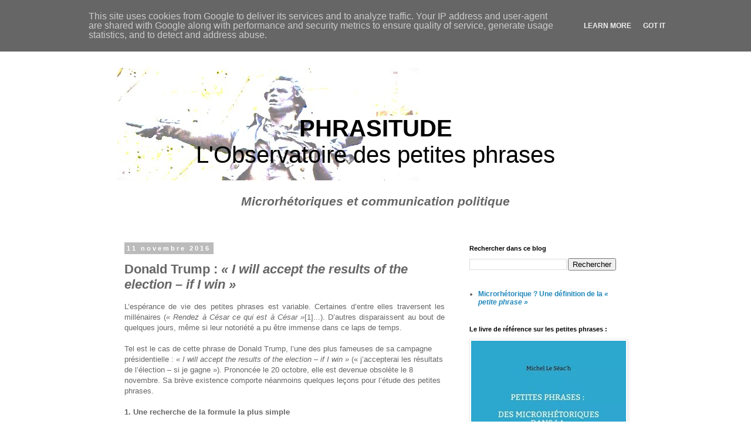

--- FILE ---
content_type: text/html; charset=UTF-8
request_url: https://www.phrasitude.fr/2016/11/donald-trump-i-will-accept-results-of.html
body_size: 21291
content:
<!DOCTYPE html>
<html class='v2' dir='ltr' lang='fr'>
<head>
<link href='https://www.blogger.com/static/v1/widgets/335934321-css_bundle_v2.css' rel='stylesheet' type='text/css'/>
<meta content='width=1100' name='viewport'/>
<meta content='text/html; charset=UTF-8' http-equiv='Content-Type'/>
<meta content='blogger' name='generator'/>
<link href='https://www.phrasitude.fr/favicon.ico' rel='icon' type='image/x-icon'/>
<link href='https://www.phrasitude.fr/2016/11/donald-trump-i-will-accept-results-of.html' rel='canonical'/>
<link rel="alternate" type="application/atom+xml" title="PHRASITUDEL&#39;Observatoire des petites phrases - Atom" href="https://www.phrasitude.fr/feeds/posts/default" />
<link rel="alternate" type="application/rss+xml" title="PHRASITUDEL&#39;Observatoire des petites phrases - RSS" href="https://www.phrasitude.fr/feeds/posts/default?alt=rss" />
<link rel="service.post" type="application/atom+xml" title="PHRASITUDEL&#39;Observatoire des petites phrases - Atom" href="https://www.blogger.com/feeds/594109574433447844/posts/default" />

<link rel="alternate" type="application/atom+xml" title="PHRASITUDEL&#39;Observatoire des petites phrases - Atom" href="https://www.phrasitude.fr/feeds/5797134452824164098/comments/default" />
<!--Can't find substitution for tag [blog.ieCssRetrofitLinks]-->
<link href='https://blogger.googleusercontent.com/img/b/R29vZ2xl/AVvXsEgs6TFXS3fy_2797bGlZUNofzRxWIcj4H4AdOyVwi_S1lfiPCxeoxpzra3caJFLih3qDWf3R9AqwMfoXAhT8UmDt4dKXRfZb0d3-CwPA9_C6Cy_sz55oVcJxKtC46lP-MOIabO6SDfGWQQ/s320/Trump_If+I+win.jpg' rel='image_src'/>
<meta content='"J&#39;accepterai les résultats de l&#39;élection - si je gagne" : largement diffusée dans les médias sociaux cette petite phrase de Donald Trump était tronquée.' name='description'/>
<meta content='https://www.phrasitude.fr/2016/11/donald-trump-i-will-accept-results-of.html' property='og:url'/>
<meta content='&lt;b&gt;Donald Trump : &lt;i&gt;« I will accept the results of the election – if I win »&lt;/i&gt;&lt;/b&gt;' property='og:title'/>
<meta content='&quot;J&#39;accepterai les résultats de l&#39;élection - si je gagne&quot; : largement diffusée dans les médias sociaux cette petite phrase de Donald Trump était tronquée.' property='og:description'/>
<meta content='https://blogger.googleusercontent.com/img/b/R29vZ2xl/AVvXsEgs6TFXS3fy_2797bGlZUNofzRxWIcj4H4AdOyVwi_S1lfiPCxeoxpzra3caJFLih3qDWf3R9AqwMfoXAhT8UmDt4dKXRfZb0d3-CwPA9_C6Cy_sz55oVcJxKtC46lP-MOIabO6SDfGWQQ/w1200-h630-p-k-no-nu/Trump_If+I+win.jpg' property='og:image'/>
<title>PHRASITUDEL'Observatoire des petites phrases: Donald Trump : &#171; I will accept the results of the election &#8211; if I win &#187;</title>
<style id='page-skin-1' type='text/css'><!--
/*
-----------------------------------------------
Blogger Template Style
Name:     Simple
Designer: Blogger
URL:      www.blogger.com
----------------------------------------------- */
/* Content
----------------------------------------------- */
body {
font: normal normal 12px 'Trebuchet MS', Trebuchet, Verdana, sans-serif;
color: #666666;
background: #ffffff none repeat scroll top left;
padding: 0 0 0 0;
}
html body .region-inner {
min-width: 0;
max-width: 100%;
width: auto;
}
h2 {
font-size: 22px;
}
a:link {
text-decoration:none;
color: #2288bb;
}
a:visited {
text-decoration:none;
color: #888888;
}
a:hover {
text-decoration:underline;
color: #33aaff;
}
.body-fauxcolumn-outer .fauxcolumn-inner {
background: transparent none repeat scroll top left;
_background-image: none;
}
.body-fauxcolumn-outer .cap-top {
position: absolute;
z-index: 1;
height: 400px;
width: 100%;
}
.body-fauxcolumn-outer .cap-top .cap-left {
width: 100%;
background: transparent none repeat-x scroll top left;
_background-image: none;
}
.content-outer {
-moz-box-shadow: 0 0 0 rgba(0, 0, 0, .15);
-webkit-box-shadow: 0 0 0 rgba(0, 0, 0, .15);
-goog-ms-box-shadow: 0 0 0 #333333;
box-shadow: 0 0 0 rgba(0, 0, 0, .15);
margin-bottom: 1px;
}
.content-inner {
padding: 10px 40px;
}
.content-inner {
background-color: #ffffff;
}
/* Header
----------------------------------------------- */
.header-outer {
background: transparent none repeat-x scroll 0 -400px;
_background-image: none;
}
.Header h1 {
font: normal normal 40px 'Trebuchet MS',Trebuchet,Verdana,sans-serif;
color: #000000;
text-shadow: 0 0 0 rgba(0, 0, 0, .2);
}
.Header h1 a {
color: #000000;
}
.Header .description {
font-size: 18px;
color: #000000;
}
.header-inner .Header .titlewrapper {
padding: 22px 0;
}
.header-inner .Header .descriptionwrapper {
padding: 0 0;
}
/* Tabs
----------------------------------------------- */
.tabs-inner .section:first-child {
border-top: 0 solid #dddddd;
}
.tabs-inner .section:first-child ul {
margin-top: -1px;
border-top: 1px solid #dddddd;
border-left: 1px solid #dddddd;
border-right: 1px solid #dddddd;
}
.tabs-inner .widget ul {
background: transparent none repeat-x scroll 0 -800px;
_background-image: none;
border-bottom: 1px solid #dddddd;
margin-top: 0;
margin-left: -30px;
margin-right: -30px;
}
.tabs-inner .widget li a {
display: inline-block;
padding: .6em 1em;
font: normal normal 12px 'Trebuchet MS', Trebuchet, Verdana, sans-serif;
color: #000000;
border-left: 1px solid #ffffff;
border-right: 1px solid #dddddd;
}
.tabs-inner .widget li:first-child a {
border-left: none;
}
.tabs-inner .widget li.selected a, .tabs-inner .widget li a:hover {
color: #000000;
background-color: #eeeeee;
text-decoration: none;
}
/* Columns
----------------------------------------------- */
.main-outer {
border-top: 0 solid transparent;
}
.fauxcolumn-left-outer .fauxcolumn-inner {
border-right: 1px solid transparent;
}
.fauxcolumn-right-outer .fauxcolumn-inner {
border-left: 1px solid transparent;
}
/* Headings
----------------------------------------------- */
div.widget > h2,
div.widget h2.title {
margin: 0 0 1em 0;
font: normal bold 11px 'Trebuchet MS',Trebuchet,Verdana,sans-serif;
color: #000000;
}
/* Widgets
----------------------------------------------- */
.widget .zippy {
color: #999999;
text-shadow: 2px 2px 1px rgba(0, 0, 0, .1);
}
.widget .popular-posts ul {
list-style: none;
}
/* Posts
----------------------------------------------- */
h2.date-header {
font: normal bold 11px Arial, Tahoma, Helvetica, FreeSans, sans-serif;
}
.date-header span {
background-color: #bbbbbb;
color: #ffffff;
padding: 0.4em;
letter-spacing: 3px;
margin: inherit;
}
.main-inner {
padding-top: 35px;
padding-bottom: 65px;
}
.main-inner .column-center-inner {
padding: 0 0;
}
.main-inner .column-center-inner .section {
margin: 0 1em;
}
.post {
margin: 0 0 45px 0;
}
h3.post-title, .comments h4 {
font: normal normal 22px 'Trebuchet MS',Trebuchet,Verdana,sans-serif;
margin: .75em 0 0;
}
.post-body {
font-size: 110%;
line-height: 1.4;
position: relative;
}
.post-body img, .post-body .tr-caption-container, .Profile img, .Image img,
.BlogList .item-thumbnail img {
padding: 2px;
background: #ffffff;
border: 1px solid #eeeeee;
-moz-box-shadow: 1px 1px 5px rgba(0, 0, 0, .1);
-webkit-box-shadow: 1px 1px 5px rgba(0, 0, 0, .1);
box-shadow: 1px 1px 5px rgba(0, 0, 0, .1);
}
.post-body img, .post-body .tr-caption-container {
padding: 5px;
}
.post-body .tr-caption-container {
color: #666666;
}
.post-body .tr-caption-container img {
padding: 0;
background: transparent;
border: none;
-moz-box-shadow: 0 0 0 rgba(0, 0, 0, .1);
-webkit-box-shadow: 0 0 0 rgba(0, 0, 0, .1);
box-shadow: 0 0 0 rgba(0, 0, 0, .1);
}
.post-header {
margin: 0 0 1.5em;
line-height: 1.6;
font-size: 90%;
}
.post-footer {
margin: 20px -2px 0;
padding: 5px 10px;
color: #666666;
background-color: #eeeeee;
border-bottom: 1px solid #eeeeee;
line-height: 1.6;
font-size: 90%;
}
#comments .comment-author {
padding-top: 1.5em;
border-top: 1px solid transparent;
background-position: 0 1.5em;
}
#comments .comment-author:first-child {
padding-top: 0;
border-top: none;
}
.avatar-image-container {
margin: .2em 0 0;
}
#comments .avatar-image-container img {
border: 1px solid #eeeeee;
}
/* Comments
----------------------------------------------- */
.comments .comments-content .icon.blog-author {
background-repeat: no-repeat;
background-image: url([data-uri]);
}
.comments .comments-content .loadmore a {
border-top: 1px solid #999999;
border-bottom: 1px solid #999999;
}
.comments .comment-thread.inline-thread {
background-color: #eeeeee;
}
.comments .continue {
border-top: 2px solid #999999;
}
/* Accents
---------------------------------------------- */
.section-columns td.columns-cell {
border-left: 1px solid transparent;
}
.blog-pager {
background: transparent url(https://resources.blogblog.com/blogblog/data/1kt/simple/paging_dot.png) repeat-x scroll top center;
}
.blog-pager-older-link, .home-link,
.blog-pager-newer-link {
background-color: #ffffff;
padding: 5px;
}
.footer-outer {
border-top: 1px dashed #bbbbbb;
}
/* Mobile
----------------------------------------------- */
body.mobile  {
background-size: auto;
}
.mobile .body-fauxcolumn-outer {
background: transparent none repeat scroll top left;
}
.mobile .body-fauxcolumn-outer .cap-top {
background-size: 100% auto;
}
.mobile .content-outer {
-webkit-box-shadow: 0 0 3px rgba(0, 0, 0, .15);
box-shadow: 0 0 3px rgba(0, 0, 0, .15);
}
.mobile .tabs-inner .widget ul {
margin-left: 0;
margin-right: 0;
}
.mobile .post {
margin: 0;
}
.mobile .main-inner .column-center-inner .section {
margin: 0;
}
.mobile .date-header span {
padding: 0.1em 10px;
margin: 0 -10px;
}
.mobile h3.post-title {
margin: 0;
}
.mobile .blog-pager {
background: transparent none no-repeat scroll top center;
}
.mobile .footer-outer {
border-top: none;
}
.mobile .main-inner, .mobile .footer-inner {
background-color: #ffffff;
}
.mobile-index-contents {
color: #666666;
}
.mobile-link-button {
background-color: #2288bb;
}
.mobile-link-button a:link, .mobile-link-button a:visited {
color: #ffffff;
}
.mobile .tabs-inner .section:first-child {
border-top: none;
}
.mobile .tabs-inner .PageList .widget-content {
background-color: #eeeeee;
color: #000000;
border-top: 1px solid #dddddd;
border-bottom: 1px solid #dddddd;
}
.mobile .tabs-inner .PageList .widget-content .pagelist-arrow {
border-left: 1px solid #dddddd;
}

--></style>
<style id='template-skin-1' type='text/css'><!--
body {
min-width: 960px;
}
.content-outer, .content-fauxcolumn-outer, .region-inner {
min-width: 960px;
max-width: 960px;
_width: 960px;
}
.main-inner .columns {
padding-left: 0px;
padding-right: 310px;
}
.main-inner .fauxcolumn-center-outer {
left: 0px;
right: 310px;
/* IE6 does not respect left and right together */
_width: expression(this.parentNode.offsetWidth -
parseInt("0px") -
parseInt("310px") + 'px');
}
.main-inner .fauxcolumn-left-outer {
width: 0px;
}
.main-inner .fauxcolumn-right-outer {
width: 310px;
}
.main-inner .column-left-outer {
width: 0px;
right: 100%;
margin-left: -0px;
}
.main-inner .column-right-outer {
width: 310px;
margin-right: -310px;
}
#layout {
min-width: 0;
}
#layout .content-outer {
min-width: 0;
width: 800px;
}
#layout .region-inner {
min-width: 0;
width: auto;
}
body#layout div.add_widget {
padding: 8px;
}
body#layout div.add_widget a {
margin-left: 32px;
}
--></style>
<link href='https://www.blogger.com/dyn-css/authorization.css?targetBlogID=594109574433447844&amp;zx=c50f33dc-1e8e-4abd-9097-9e15e5511824' media='none' onload='if(media!=&#39;all&#39;)media=&#39;all&#39;' rel='stylesheet'/><noscript><link href='https://www.blogger.com/dyn-css/authorization.css?targetBlogID=594109574433447844&amp;zx=c50f33dc-1e8e-4abd-9097-9e15e5511824' rel='stylesheet'/></noscript>
<meta name='google-adsense-platform-account' content='ca-host-pub-1556223355139109'/>
<meta name='google-adsense-platform-domain' content='blogspot.com'/>

<script type="text/javascript" language="javascript">
  // Supply ads personalization default for EEA readers
  // See https://www.blogger.com/go/adspersonalization
  adsbygoogle = window.adsbygoogle || [];
  if (typeof adsbygoogle.requestNonPersonalizedAds === 'undefined') {
    adsbygoogle.requestNonPersonalizedAds = 1;
  }
</script>


</head>
<body class='loading variant-simplysimple'>
<div class='navbar section' id='navbar' name='Navbar'><div class='widget Navbar' data-version='1' id='Navbar1'><script type="text/javascript">
    function setAttributeOnload(object, attribute, val) {
      if(window.addEventListener) {
        window.addEventListener('load',
          function(){ object[attribute] = val; }, false);
      } else {
        window.attachEvent('onload', function(){ object[attribute] = val; });
      }
    }
  </script>
<div id="navbar-iframe-container"></div>
<script type="text/javascript" src="https://apis.google.com/js/platform.js"></script>
<script type="text/javascript">
      gapi.load("gapi.iframes:gapi.iframes.style.bubble", function() {
        if (gapi.iframes && gapi.iframes.getContext) {
          gapi.iframes.getContext().openChild({
              url: 'https://www.blogger.com/navbar/594109574433447844?po\x3d5797134452824164098\x26origin\x3dhttps://www.phrasitude.fr',
              where: document.getElementById("navbar-iframe-container"),
              id: "navbar-iframe"
          });
        }
      });
    </script><script type="text/javascript">
(function() {
var script = document.createElement('script');
script.type = 'text/javascript';
script.src = '//pagead2.googlesyndication.com/pagead/js/google_top_exp.js';
var head = document.getElementsByTagName('head')[0];
if (head) {
head.appendChild(script);
}})();
</script>
</div></div>
<div class='body-fauxcolumns'>
<div class='fauxcolumn-outer body-fauxcolumn-outer'>
<div class='cap-top'>
<div class='cap-left'></div>
<div class='cap-right'></div>
</div>
<div class='fauxborder-left'>
<div class='fauxborder-right'></div>
<div class='fauxcolumn-inner'>
</div>
</div>
<div class='cap-bottom'>
<div class='cap-left'></div>
<div class='cap-right'></div>
</div>
</div>
</div>
<div class='content'>
<div class='content-fauxcolumns'>
<div class='fauxcolumn-outer content-fauxcolumn-outer'>
<div class='cap-top'>
<div class='cap-left'></div>
<div class='cap-right'></div>
</div>
<div class='fauxborder-left'>
<div class='fauxborder-right'></div>
<div class='fauxcolumn-inner'>
</div>
</div>
<div class='cap-bottom'>
<div class='cap-left'></div>
<div class='cap-right'></div>
</div>
</div>
</div>
<div class='content-outer'>
<div class='content-cap-top cap-top'>
<div class='cap-left'></div>
<div class='cap-right'></div>
</div>
<div class='fauxborder-left content-fauxborder-left'>
<div class='fauxborder-right content-fauxborder-right'></div>
<div class='content-inner'>
<header>
<div class='header-outer'>
<div class='header-cap-top cap-top'>
<div class='cap-left'></div>
<div class='cap-right'></div>
</div>
<div class='fauxborder-left header-fauxborder-left'>
<div class='fauxborder-right header-fauxborder-right'></div>
<div class='region-inner header-inner'>
<div class='header section' id='header' name='En-tête'><div class='widget Header' data-version='1' id='Header1'>
<div id='header-inner' style='background-image: url("https://blogger.googleusercontent.com/img/a/AVvXsEgDSNre80Q1TxIRQ0fNIXf-bROuPedLJbQPLEvkpOfmqX-BZ0Q_26hReSQFWXwR5ki25umiB7BxHlhvH29AA0ZpDoukyIWNZu-GJOnfNhQUpss-pte5bQ5lInUIqYpZP5xc3p9_SRy_XnEjf5f9RUowIEbaHNlLaMK0vQ55II72mVkK7tVGNABImU8176w=s514"); background-position: left; min-height: 192px; _height: 192px; background-repeat: no-repeat; '>
<div class='titlewrapper' style='background: transparent'>
<h1 class='title' style='background: transparent; border-width: 0px'>
<a href='https://www.phrasitude.fr/'>
<br><br><br><center><b>PHRASITUDE</b><br>L'Observatoire des petites phrases</center>
</a>
</h1>
</div>
<div class='descriptionwrapper'>
<p class='description'><span><center><big><big><big><b><i>Microrhétoriques et communication politique </i></b></big></big></big></center></span></p>
</div>
</div>
</div></div>
</div>
</div>
<div class='header-cap-bottom cap-bottom'>
<div class='cap-left'></div>
<div class='cap-right'></div>
</div>
</div>
</header>
<div class='tabs-outer'>
<div class='tabs-cap-top cap-top'>
<div class='cap-left'></div>
<div class='cap-right'></div>
</div>
<div class='fauxborder-left tabs-fauxborder-left'>
<div class='fauxborder-right tabs-fauxborder-right'></div>
<div class='region-inner tabs-inner'>
<div class='tabs no-items section' id='crosscol' name='Toutes les colonnes'></div>
<div class='tabs no-items section' id='crosscol-overflow' name='Cross-Column 2'></div>
</div>
</div>
<div class='tabs-cap-bottom cap-bottom'>
<div class='cap-left'></div>
<div class='cap-right'></div>
</div>
</div>
<div class='main-outer'>
<div class='main-cap-top cap-top'>
<div class='cap-left'></div>
<div class='cap-right'></div>
</div>
<div class='fauxborder-left main-fauxborder-left'>
<div class='fauxborder-right main-fauxborder-right'></div>
<div class='region-inner main-inner'>
<div class='columns fauxcolumns'>
<div class='fauxcolumn-outer fauxcolumn-center-outer'>
<div class='cap-top'>
<div class='cap-left'></div>
<div class='cap-right'></div>
</div>
<div class='fauxborder-left'>
<div class='fauxborder-right'></div>
<div class='fauxcolumn-inner'>
</div>
</div>
<div class='cap-bottom'>
<div class='cap-left'></div>
<div class='cap-right'></div>
</div>
</div>
<div class='fauxcolumn-outer fauxcolumn-left-outer'>
<div class='cap-top'>
<div class='cap-left'></div>
<div class='cap-right'></div>
</div>
<div class='fauxborder-left'>
<div class='fauxborder-right'></div>
<div class='fauxcolumn-inner'>
</div>
</div>
<div class='cap-bottom'>
<div class='cap-left'></div>
<div class='cap-right'></div>
</div>
</div>
<div class='fauxcolumn-outer fauxcolumn-right-outer'>
<div class='cap-top'>
<div class='cap-left'></div>
<div class='cap-right'></div>
</div>
<div class='fauxborder-left'>
<div class='fauxborder-right'></div>
<div class='fauxcolumn-inner'>
</div>
</div>
<div class='cap-bottom'>
<div class='cap-left'></div>
<div class='cap-right'></div>
</div>
</div>
<!-- corrects IE6 width calculation -->
<div class='columns-inner'>
<div class='column-center-outer'>
<div class='column-center-inner'>
<div class='main section' id='main' name='Principal'><div class='widget Blog' data-version='1' id='Blog1'>
<div class='blog-posts hfeed'>

          <div class="date-outer">
        
<h2 class='date-header'><span>11 novembre 2016</span></h2>

          <div class="date-posts">
        
<div class='post-outer'>
<div class='post hentry uncustomized-post-template' itemprop='blogPost' itemscope='itemscope' itemtype='http://schema.org/BlogPosting'>
<meta content='https://blogger.googleusercontent.com/img/b/R29vZ2xl/AVvXsEgs6TFXS3fy_2797bGlZUNofzRxWIcj4H4AdOyVwi_S1lfiPCxeoxpzra3caJFLih3qDWf3R9AqwMfoXAhT8UmDt4dKXRfZb0d3-CwPA9_C6Cy_sz55oVcJxKtC46lP-MOIabO6SDfGWQQ/s320/Trump_If+I+win.jpg' itemprop='image_url'/>
<meta content='594109574433447844' itemprop='blogId'/>
<meta content='5797134452824164098' itemprop='postId'/>
<a name='5797134452824164098'></a>
<h3 class='post-title entry-title' itemprop='name'>
<b>Donald Trump : <i>&#171; I will accept the results of the election &#8211; if I win &#187;</i></b>
</h3>
<div class='post-header'>
<div class='post-header-line-1'></div>
</div>
<div class='post-body entry-content' id='post-body-5797134452824164098' itemprop='articleBody'>
<div class="MsoNormal" style="text-align: justify;">
L&#8217;espérance de vie des petites phrases est variable.
Certaines d&#8217;entre elles traversent les millénaires (<i>&#171;&nbsp;Rendez à César ce
qui est à César&nbsp;&#187;</i><span class="MsoFootnoteReference">[1]...</span>).
D&#8217;autres disparaissent au bout de quelques jours, même si leur notoriété a pu
être immense dans ce laps de temps.</div>
<div class="MsoNormal">
<br /></div>
<div class="MsoNormal">
Tel est le cas de cette phrase de Donald Trump, l&#8217;une des
plus fameuses de sa campagne présidentielle&nbsp;: <i>&#171;&nbsp;I will accept the
results of the election &#8211; if I win&nbsp;&#187;</i> (&#171;&nbsp;j&#8217;accepterai les résultats
de l&#8217;élection &#8211; si je gagne&nbsp;&#187;). Prononcée le 20 octobre, elle est devenue
obsolète le 8 novembre. Sa brève existence comporte néanmoins quelques leçons
pour l&#8217;étude des petites phrases.</div>
<div class="MsoNormal">
<b><br /></b></div>
<div class="MsoNormal">
<b>1. Une recherche de la formule la plus simple</b></div>
<div class="MsoNormal">
<br /></div>
<div class="MsoNormal" style="text-align: left;">
Les petites phrases admises par le public sont souvent
reformulées pour être réduites à leur plus simple expression. Les détails
inutiles sont éliminés. En l&#8217;occurrence, la phrase réellement prononcée par
Donald Trump le 20 octobre, lors d&#8217;une réunion électorale dans l&#8217;Ohio, était
celle-ci&nbsp;:&nbsp;</div>
<div class="MsoNormal" style="text-align: center;">
<i style="text-align: center;"><br /></i></div>
<div class="MsoNormal" style="text-align: center;">
<i style="text-align: center;">&#171;&nbsp;I will
totally accept the results of this great and historic presidential election, if
I win.</i><i style="text-align: center;">&nbsp;&#187;</i></div>
<div align="center" class="MsoNormal" style="text-align: center;">
<i><o:p></o:p></i></div>
<div class="MsoNormal" style="text-align: center;">
<br /></div>
<div class="MsoNormal">
Une recherche Google sur Trump + cette phrase exacte
retourne 19&nbsp;100 résultats. Mais une recherche sur Trump +</div>
<div class="MsoNormal">
<br /></div>
<div class="MsoNormal">
<o:p></o:p></div>
<div align="center" class="MsoNormal" style="text-align: center;">
<i>&#171; I will
accept the results of this election, if I win&nbsp;&#187;<o:p></o:p></i></div>
<div class="MsoNormal">
<br /></div>
<div class="MsoNormal">
retourne&#8230; 12&nbsp;700&nbsp;000 résultats&nbsp;! Débarrassée
de son adverbe et de ses trois adjectifs, la petite phrase s&#8217;est propagée bien
plus aisément sur les réseaux sociaux.<o:p></o:p></div>
<div class="MsoNormal">
<br /></div>
<div class="separator" style="clear: both; text-align: center;">
<a href="https://blogger.googleusercontent.com/img/b/R29vZ2xl/AVvXsEgs6TFXS3fy_2797bGlZUNofzRxWIcj4H4AdOyVwi_S1lfiPCxeoxpzra3caJFLih3qDWf3R9AqwMfoXAhT8UmDt4dKXRfZb0d3-CwPA9_C6Cy_sz55oVcJxKtC46lP-MOIabO6SDfGWQQ/s1600/Trump_If+I+win.jpg" style="margin-left: 1em; margin-right: 1em;"><img border="0" height="179" src="https://blogger.googleusercontent.com/img/b/R29vZ2xl/AVvXsEgs6TFXS3fy_2797bGlZUNofzRxWIcj4H4AdOyVwi_S1lfiPCxeoxpzra3caJFLih3qDWf3R9AqwMfoXAhT8UmDt4dKXRfZb0d3-CwPA9_C6Cy_sz55oVcJxKtC46lP-MOIabO6SDfGWQQ/s320/Trump_If+I+win.jpg" width="320" /></a></div>
<div class="MsoNormal">
<br /></div>
<div class="MsoNormal">
<b>2. Un message implicite parfaitement compris même s&#8217;il est faux</b></div>
<div class="MsoNormal">
<br /></div>
<div class="MsoNormal">
Pour la quasi-totalité de ceux qui l&#8217;ont reprise sur les
réseaux sociaux, cette phrase NE signifie PAS que Donald Trump acceptera les
résultats de l&#8217;élection s&#8217;il la remporte. Elle signifie qu&#8217;il ne
les acceptera pas s&#8217;il perd&nbsp;! Elle est comprise ainsi comme une évidence,
sans qu&#8217;il soit besoin d&#8217;explications supplémentaires. Le message explicite
(qui revient à enfoncer une porte ouverte) est supplanté par un message
implicite qui en est pratiquement l&#8217;inverse. Cette petite phrase est une petite
antiphrase.<o:p></o:p></div>
<div class="MsoNormal">
<br /></div>
<div class="MsoNormal">
La simplification évoquée plus haut contribue à cette
interprétation. L&#8217;adverbe <i>&#171;&nbsp;totally&nbsp;&#187;</i> introduisait dans la
phrase l&#8217;amorce d&#8217;une réserve qui devait mettre la puce à l&#8217;oreille. Avec cet
adverbe, l&#8217;inversion du sens de la phrase conduisait plutôt à une
interprétation du genre &#171;&nbsp;je n&#8217;accepterai pas totalement les résultats de
l&#8217;élection si je ne gagne pas&nbsp;&#187;. Et en réalité, la déclaration complète de
Donald Trump était bien plus pondérée encore&nbsp;:<o:p></o:p></div>
<div class="MsoNormal">
<br /></div>
<div align="center" class="MsoNormal" style="text-align: center;">
<i>&#171;&nbsp;I will
totally accept the results of this great and historic presidential election, if
I win. Of course I would accept a clear election result, but I would also
reserve my right to contest or file a legal challenge in the case of a
questionable result. I will follow and abide by all the rules and traditions of
all of the many candidates who came before me, always.&nbsp;&#187;<o:p></o:p></i></div>
<div align="center" class="MsoNormal" style="text-align: center;">
<i><br /></i></div>
<div class="MsoNormal">
La position de Donald Trump s&#8217;expliquait par son
contexte&nbsp;: comme on lui demandait de s&#8217;engager à accepter d&#8217;avance, sans
discussion, les résultats de l&#8217;élection, il avait refusé de se priver par anticipation de toute voie de recours, rappelant que l&#8217;élection présidentielle de 2000 avait
donné lieu à contestation et recompte des voix. Si George W. Bush avait accepté
le résultat d&#8217;avance, Al Gore aurait été élu. Extraite de son contexte, la
petite phrase tronquée signifiait à peu près l&#8217;inverse de ce qu&#8217;avait dit le
candidat républicain.</div>
<div class="MsoNormal">
<br /></div>
<div class="MsoNormal">
Mais, et c&#8217;est là l&#8217;important, elle était en cohérence
cognitive avec l&#8217;opinion que le public qui la relayait avait de lui. Bien que
fallacieuse, elle renforçait une opinion préexistante et n'en semblait que plus&nbsp;&#171; vraie &#187;.</div>
<div class="MsoNormal">
<br /></div>
<div class="MsoNormal">
<o:p></o:p></div>
<div class="MsoNormal">
<b>3. Une presse probablement pas neutre<o:p></o:p></b></div>
<div class="MsoNormal">
<br /></div>
<div class="MsoNormal">
La presse américaine, connaissant la teneur réelle des
propos de Donald Trump, en a néanmoins diffusé une version déformée, comme le
montrent ces trois titres &#8211; trois exemples parmi beaucoup d&#8217;autres&nbsp;:<o:p></o:p></div>
<div class="MsoNormal">
<br /></div>
<ul style="margin-top: 0cm;" type="disc">
<li class="MsoNormal"><i>Donald
     Trump: 'I will totally accept' election results 'if I win'</i> &#8211; <i><a href="http://edition.cnn.com/2016/10/20/politics/donald-trump-i-will-totally-accept-election-results-if-i-win/">CNN</a></i><o:p></o:p></li>
<li class="MsoNormal"><i>Donald
     Trump Says He Will Accept Election Outcome (&#8216;if I Win&#8217;)</i> &#8211; <i><a href="http://www.nytimes.com/2016/10/21/us/politics/campaign-election-trump-clinton.html?_r=0">New
     York Times</a></i><o:p></o:p></li>
<li class="MsoNormal"><i>Donald
     Trump says he will accept results of election &#8212; &#8216;if I win&#8217; </i>&#8211; <i><a href="https://www.washingtonpost.com/news/post-politics/wp/2016/10/20/donald-trump-says-he-will-accept-the-results-of-the-election-if-i-win/">Washington
     Post</a></i><o:p></o:p></li>
</ul>
<div class="MsoNormal">
Ces titres parus le 20 octobre, c&#8217;est-à-dire aussitôt
après la déclaration de Donald Trump, dans des médias de première importance, ont en quelque sorte &#171;&nbsp;officialisé&nbsp;&#187; la version erronée de la petite
phrase. De la part de journalistes professionnels, il est douteux que ce soit
innocent. Quand les partisans de Donald Trump accusent la presse de partialité,
ils ont des arguments à faire valoir. L&#8217;étonnante ressemblance des titres
ci-dessus peut même évoquer une concertation. <o:p></o:p></div>
<div class="MsoNormal">
<br /></div>
<div class="MsoNormal">
<b>4. Des échos internationaux &#8211; y compris en France<o:p></o:p></b></div>
<div class="MsoNormal">
<br /></div>
<div class="MsoNormal">
Il est exceptionnel qu&#8217;une petite phrase devienne
internationale. La formule de Donald Trump n&#8217;aura pas eu le sort du <i>&#171;&nbsp;Yes
we can&nbsp;&#187;</i><span class="MsoFootnoteReference"><!--[if !supportFootnotes]-->[2]<!--[endif]--></span> de
Barack Obama ou du <i>&#171;&nbsp;I have a dream&nbsp;&#187;</i><span class="MsoFootnoteReference"><!--[if !supportFootnotes]-->[3]<!--[endif]--></span>
de Martin Luther King. Cependant, elle a été largement reprise hors des
États-Unis. Ce qui n&#8217;a rien d&#8217;étonnant&nbsp;: les trois médias cités ci-dessus
sont considérés comme très influents auprès des correspondants de la
presse étrangère. <o:p></o:p></div>
<div class="MsoNormal">
<br /></div>
<div class="MsoNormal">
Il s&#8217;est même trouvé un professeur au Collège de France pour
publier dans le <i><a href="http://www.lefigaro.fr/vox/politique/2016/11/07/31001-20161107ARTFIG00145-alain-supiot-aux-etats-unis-comme-en-europe-le-grand-delitement-de-la-democratie.php">Figaro
Vox</a> </i>une tribune<span class="MsoFootnoteReference">[4]<!--[endif]--></span>
fondée en grande partie sur cette déclaration tronquée. Elle commençait
ainsi&nbsp;:<o:p></o:p></div>
<div class="MsoNormal">
<br /></div>
<div align="center" class="MsoNormal" style="text-align: center;">
<i>&#171;&nbsp;Pressé de
dire s'il reconnaîtrait l'éventuelle victoire de sa concurrente Hillary
Clinton, M. Donald Trump a répondu </i>&#171;J'accepterai sans réserve les résultats
de cette élection présidentielle &#8212; si je gagne&#187; (&#171;I will totally accept the
results of this great and historic presidential election &#8212; if I win&#187;<i>
New-York Times, 21 oct. 2016). Les Européens auraient tort de moquer cette
déclaration d'apparence bouffonne, car elle témoigne d'un délitement de la
démocratie dont nul pays n'est exempt.&nbsp;&#187;<o:p></o:p></i></div>
<div class="MsoNormal">
<br /></div>
<div class="MsoNormal">
Il serait cruel d&#8217;insister.<o:p></o:p></div>
<span style="font-size: 12pt;"><br /></span>
















































Michel Le Séac&#8217;h

<br />
<span style="font-size: 12pt;">______________________________</span><br />
<div>
<!--[endif]-->

<br />
<div id="ftn1">
<div class="MsoFootnoteText">
<span style="font-size: x-small;"><span class="MsoFootnoteReference"><!--[if !supportFootnotes]-->[1]<!--[endif]--></span> Voir Michel
Le Séac&#8217;h, <i>La Petite phrase</i>, Eyrolles, p. 64.</span></div>
</div>
<div id="ftn2">
<div class="MsoFootnoteText">
<span style="font-size: x-small;"><span class="MsoFootnoteReference"><!--[if !supportFootnotes]-->[2]<!--[endif]--></span> Idem, p.
121.</span></div>
</div>
<div id="ftn3">
<div class="MsoFootnoteText">
<span style="font-size: x-small;"><span class="MsoFootnoteReference"><!--[if !supportFootnotes]-->[3]<!--[endif]--></span> Ibid., p.
115.</span></div>
</div>
<div id="ftn4">
<div class="MsoFootnoteText">
<span style="font-size: x-small;"><span class="MsoFootnoteReference"><!--[if !supportFootnotes]-->[4]<!--[endif]--></span> Alain
Supiot, &#171;&nbsp;&#171;Aux Etats-Unis comme en Europe, le grand délitement de la
démocratie&#187;&nbsp;&#187;, <i>Figaro Vox</i>, 7 novembre 2016,
http://www.lefigaro.fr/vox/politique/2016/11/07/31001-20161107ARTFIG00145-alain-supiot-aux-etats-unis-comme-en-europe-le-grand-delitement-de-la-democratie.php</span></div>
</div>
</div>
<div style='clear: both;'></div>
</div>
<div class='post-footer'>
<div class='post-footer-line post-footer-line-1'>
<span class='post-author vcard'>
</span>
<span class='post-timestamp'>
à
<meta content='https://www.phrasitude.fr/2016/11/donald-trump-i-will-accept-results-of.html' itemprop='url'/>
<a class='timestamp-link' href='https://www.phrasitude.fr/2016/11/donald-trump-i-will-accept-results-of.html' rel='bookmark' title='permanent link'><abbr class='published' itemprop='datePublished' title='2016-11-11T17:17:00+01:00'>17:17</abbr></a>
</span>
<span class='post-comment-link'>
</span>
<span class='post-icons'>
<span class='item-control blog-admin pid-741584831'>
<a href='https://www.blogger.com/post-edit.g?blogID=594109574433447844&postID=5797134452824164098&from=pencil' title='Modifier l&#39;article'>
<img alt='' class='icon-action' height='18' src='https://resources.blogblog.com/img/icon18_edit_allbkg.gif' width='18'/>
</a>
</span>
</span>
<div class='post-share-buttons goog-inline-block'>
<a class='goog-inline-block share-button sb-email' href='https://www.blogger.com/share-post.g?blogID=594109574433447844&postID=5797134452824164098&target=email' target='_blank' title='Envoyer par e-mail'><span class='share-button-link-text'>Envoyer par e-mail</span></a><a class='goog-inline-block share-button sb-blog' href='https://www.blogger.com/share-post.g?blogID=594109574433447844&postID=5797134452824164098&target=blog' onclick='window.open(this.href, "_blank", "height=270,width=475"); return false;' target='_blank' title='BlogThis!'><span class='share-button-link-text'>BlogThis!</span></a><a class='goog-inline-block share-button sb-twitter' href='https://www.blogger.com/share-post.g?blogID=594109574433447844&postID=5797134452824164098&target=twitter' target='_blank' title='Partager sur X'><span class='share-button-link-text'>Partager sur X</span></a><a class='goog-inline-block share-button sb-facebook' href='https://www.blogger.com/share-post.g?blogID=594109574433447844&postID=5797134452824164098&target=facebook' onclick='window.open(this.href, "_blank", "height=430,width=640"); return false;' target='_blank' title='Partager sur Facebook'><span class='share-button-link-text'>Partager sur Facebook</span></a><a class='goog-inline-block share-button sb-pinterest' href='https://www.blogger.com/share-post.g?blogID=594109574433447844&postID=5797134452824164098&target=pinterest' target='_blank' title='Partager sur Pinterest'><span class='share-button-link-text'>Partager sur Pinterest</span></a>
</div>
</div>
<div class='post-footer-line post-footer-line-2'>
<span class='post-labels'>
Libellés :
<a href='https://www.phrasitude.fr/search/label/Alain%20Supiot' rel='tag'>Alain Supiot</a>,
<a href='https://www.phrasitude.fr/search/label/Coll%C3%A8ge%20de%20France' rel='tag'>Collège de France</a>,
<a href='https://www.phrasitude.fr/search/label/Donald%20Trump' rel='tag'>Donald Trump</a>,
<a href='https://www.phrasitude.fr/search/label/%C3%A9lection%20am%C3%A9ricaine' rel='tag'>élection américaine</a>,
<a href='https://www.phrasitude.fr/search/label/petite%20phrase' rel='tag'>petite phrase</a>,
<a href='https://www.phrasitude.fr/search/label/petites%20phrases' rel='tag'>petites phrases</a>,
<a href='https://www.phrasitude.fr/search/label/presse%20am%C3%A9ricaine' rel='tag'>presse américaine</a>
</span>
</div>
<div class='post-footer-line post-footer-line-3'>
<span class='post-location'>
</span>
</div>
</div>
</div>
<div class='comments' id='comments'>
<a name='comments'></a>
<h4>1&#160;commentaire:</h4>
<div id='Blog1_comments-block-wrapper'>
<dl class='avatar-comment-indent' id='comments-block'>
<dt class='comment-author ' id='c3494722785125278915'>
<a name='c3494722785125278915'></a>
<div class="avatar-image-container avatar-stock"><span dir="ltr"><a href="https://www.blogger.com/profile/09651699652844504769" target="" rel="nofollow" onclick="" class="avatar-hovercard" id="av-3494722785125278915-09651699652844504769"><img src="//www.blogger.com/img/blogger_logo_round_35.png" width="35" height="35" alt="" title="Jean-Philippe de Lespinay">

</a></span></div>
<a href='https://www.blogger.com/profile/09651699652844504769' rel='nofollow'>Jean-Philippe de Lespinay</a>
a dit&#8230;
</dt>
<dd class='comment-body' id='Blog1_cmt-3494722785125278915'>
<p>
Bravo ! Voilà la preuve que je cherchais de l&#39;acharnement malhonnête des médias français et US contre Trump, une diabolisation gauchiste qui rappelle celle de Jean-Marie Le Pen, persécuté pour des &quot;petites phrases&quot;.
</p>
</dd>
<dd class='comment-footer'>
<span class='comment-timestamp'>
<a href='https://www.phrasitude.fr/2016/11/donald-trump-i-will-accept-results-of.html?showComment=1478886041931#c3494722785125278915' title='comment permalink'>
11 novembre 2016 à 18:40
</a>
<span class='item-control blog-admin pid-608099934'>
<a class='comment-delete' href='https://www.blogger.com/comment/delete/594109574433447844/3494722785125278915' title='Supprimer le commentaire'>
<img src='https://resources.blogblog.com/img/icon_delete13.gif'/>
</a>
</span>
</span>
</dd>
</dl>
</div>
<p class='comment-footer'>
<a href='https://www.blogger.com/comment/fullpage/post/594109574433447844/5797134452824164098' onclick='javascript:window.open(this.href, "bloggerPopup", "toolbar=0,location=0,statusbar=1,menubar=0,scrollbars=yes,width=640,height=500"); return false;'>Enregistrer un commentaire</a>
</p>
</div>
</div>

        </div></div>
      
</div>
<div class='blog-pager' id='blog-pager'>
<span id='blog-pager-newer-link'>
<a class='blog-pager-newer-link' href='https://www.phrasitude.fr/2016/11/emmanuel-macron-un-candidat-lelection.html' id='Blog1_blog-pager-newer-link' title='Article plus récent'>Article plus récent</a>
</span>
<span id='blog-pager-older-link'>
<a class='blog-pager-older-link' href='https://www.phrasitude.fr/2016/11/double-ration-de-frites-la-petite.html' id='Blog1_blog-pager-older-link' title='Article plus ancien'>Article plus ancien</a>
</span>
<a class='home-link' href='https://www.phrasitude.fr/'>Accueil</a>
</div>
<div class='clear'></div>
<div class='post-feeds'>
<div class='feed-links'>
Inscription à :
<a class='feed-link' href='https://www.phrasitude.fr/feeds/5797134452824164098/comments/default' target='_blank' type='application/atom+xml'>Publier les commentaires (Atom)</a>
</div>
</div>
</div></div>
</div>
</div>
<div class='column-left-outer'>
<div class='column-left-inner'>
<aside>
</aside>
</div>
</div>
<div class='column-right-outer'>
<div class='column-right-inner'>
<aside>
<div class='sidebar section' id='sidebar-right-1'><div class='widget BlogSearch' data-version='1' id='BlogSearch1'>
<h2 class='title'>Rechercher dans ce blog</h2>
<div class='widget-content'>
<div id='BlogSearch1_form'>
<form action='https://www.phrasitude.fr/search' class='gsc-search-box' target='_top'>
<table cellpadding='0' cellspacing='0' class='gsc-search-box'>
<tbody>
<tr>
<td class='gsc-input'>
<input autocomplete='off' class='gsc-input' name='q' size='10' title='search' type='text' value=''/>
</td>
<td class='gsc-search-button'>
<input class='gsc-search-button' title='search' type='submit' value='Rechercher'/>
</td>
</tr>
</tbody>
</table>
</form>
</div>
</div>
<div class='clear'></div>
</div><div class='widget PageList' data-version='1' id='PageList4'>
<div class='widget-content'>
<ul>
<li>
<a href='https://www.phrasitude.fr/p/microrhetorique-une-definition-de-la.html'><b> Microrhétorique ? Une définition de la <i>&#171; petite phrase &#187;</i></b></a>
</li>
</ul>
<div class='clear'></div>
</div>
</div><div class='widget Image' data-version='1' id='Image3'>
<h2>Le livre de référence sur les petites phrases :</h2>
<div class='widget-content'>
<a href='https://librairie.bod.fr/petites-phrases-des-microrhetoriques-dans-la-communication-politique-michel-le-seach-9782322573196'>
<img alt='Le livre de référence sur les petites phrases :' height='375' id='Image3_img' src='https://blogger.googleusercontent.com/img/a/AVvXsEiT2Nht0g9gCjiy6pcQYEqPwl9V6Q-_ebE2mhuTH6zIDt8_gA68ny_X-mY16qkcprIOK_JqiBDnDortaYKjtH-dOaGeYugEUqLiQcVooGho7Y2rflVexDgvvmg1AH0707mhz-DhWHDKH8NVLsjnsE5V8ga9T0duPPDzlz5MbKabYmFNgtI-4wYN3fX0rtQ=s375' width='264'/>
</a>
<br/>
<span class='caption'>ISBN 978-2-3225-7319-6</span>
</div>
<div class='clear'></div>
</div><div class='widget Image' data-version='1' id='Image1'>
<h2><b>Théorie et pratique de la petite phrase avec études de cas :</b></h2>
<div class='widget-content'>
<a href='https://www.eyrolles.com/Entreprise/Livre/la-petite-phrase-9782212561319/'>
<img alt='<b>Théorie et pratique de la petite phrase avec études de cas :</b>' height='377' id='Image1_img' src='https://blogger.googleusercontent.com/img/b/R29vZ2xl/AVvXsEg8I7Q64T3I9PMROm7Idkmvo3bVedcFWHTuHUW4Sp1CRa9Ot09vBHZcAt9I8YTc1jgutnMQ67ogMPeaGUFzIg-N3faDHWPHdGPI5W23aa7vH5obljzZGee-LkNIFoxzgaNhKMEExAPTyHg/s377/couverturelivre.png' width='302'/>
</a>
<br/>
<span class='caption'>ISBN-13 : 978-2212561319</span>
</div>
<div class='clear'></div>
</div><div class='widget Image' data-version='1' id='Image2'>
<h2><b>Une analyse détaillée des petites phrases du président entre 2014 et 2022<b></b> :</b></h2>
<div class='widget-content'>
<a href='https://www.amazon.fr/petites-phrases-dEmmanuel-Macron-quil/dp/B09RMBWVMK/ref=sr_1_1?__mk_fr_FR=%C3%85M%C3%85%C5%BD%C3%95%C3%91&crid=2DL78NXRQLZJ6&keywords=les+petite+phrases+d%27emmanuel+macron&qid=1697780996&s=books&sprefix=les+petite+phrases+d%27emmanuel+macron%2Cstripbooks%2C386&sr=1-1'>
<img alt='<b>Une analyse détaillée des petites phrases du président entre 2014 et 2022<b></b> :</b>' height='399' id='Image2_img' src='https://blogger.googleusercontent.com/img/a/AVvXsEjTse8_8VqfCpn2fo_rSkcoOB1YCxyo3NQ3YQYMxSFQ0Go84RWV561yeC6BR9lKLmQAhO6jxpyK3qfwcEifrLthb5ZdJzXGHefDtWxObUZ1I-0BOyH5QJino8NxUhL-Y87E60vXN-mXU3y4vlPjqJvY1wfvsWVYmZG2w9E1gBvVwpdW89kiEsS9luK-5dk=s399' width='250'/>
</a>
<br/>
<span class='caption'>ISBN 979-10-405-0041-4</span>
</div>
<div class='clear'></div>
</div><div class='widget PageList' data-version='1' id='PageList1'>
<h2>Table des matières des livres ci-dessus :</h2>
<div class='widget-content'>
<ul>
<li>
<a href='https://www.phrasitude.fr/p/petites-phrases-des-microrhetoriques.html'>Petites phrases : des microrhétoriques dans la communication politique</a>
</li>
<li>
<a href='http://www.phrasitude.fr/p/le-sommaire-du-livre-preface-de.html'>La petite phrase -- sommaire</a>
</li>
<li>
<a href='https://www.phrasitude.fr/2022/03/faute-de-campagne-electorale-revenir.html'>Les petites phrases d'Emmanuel Macron - sommaire</a>
</li>
</ul>
<div class='clear'></div>
</div>
</div><div class='widget PageList' data-version='1' id='PageList3'>
<h2>Index et notes</h2>
<div class='widget-content'>
<ul>
<li>
<a href='https://www.phrasitude.fr/p/index-de-petites-phrases-des.html'>Index de <i>Petites phrases : des microrhétoriques dans la communication politique</i></a>
</li>
<li>
<a href='https://www.phrasitude.fr/p/notes-et-references-de-petites-phrases.html'>Notes et références de <i>Petites phrases : des microrhétoriques dans la communication politique</i></a>
</li>
</ul>
<div class='clear'></div>
</div>
</div><div class='widget PageList' data-version='1' id='PageList2'>
<h2>Correspondance : mleseach@gmail.com</h2>
<div class='widget-content'>
<ul>
<li>
<a href='https://www.phrasitude.fr/p/du-blog-michel-le-seach-est-titulaire.html'>L'auteur du blog</a>
</li>
</ul>
<div class='clear'></div>
</div>
</div><div class='widget BlogArchive' data-version='1' id='BlogArchive1'>
<h2>Archives du blog</h2>
<div class='widget-content'>
<div id='ArchiveList'>
<div id='BlogArchive1_ArchiveList'>
<ul class='hierarchy'>
<li class='archivedate collapsed'>
<a class='toggle' href='javascript:void(0)'>
<span class='zippy'>

        &#9658;&#160;
      
</span>
</a>
<a class='post-count-link' href='https://www.phrasitude.fr/2025/'>
2025
</a>
<span class='post-count' dir='ltr'>(32)</span>
<ul class='hierarchy'>
<li class='archivedate collapsed'>
<a class='toggle' href='javascript:void(0)'>
<span class='zippy'>

        &#9658;&#160;
      
</span>
</a>
<a class='post-count-link' href='https://www.phrasitude.fr/2025/12/'>
décembre
</a>
<span class='post-count' dir='ltr'>(3)</span>
</li>
</ul>
<ul class='hierarchy'>
<li class='archivedate collapsed'>
<a class='toggle' href='javascript:void(0)'>
<span class='zippy'>

        &#9658;&#160;
      
</span>
</a>
<a class='post-count-link' href='https://www.phrasitude.fr/2025/11/'>
novembre
</a>
<span class='post-count' dir='ltr'>(2)</span>
</li>
</ul>
<ul class='hierarchy'>
<li class='archivedate collapsed'>
<a class='toggle' href='javascript:void(0)'>
<span class='zippy'>

        &#9658;&#160;
      
</span>
</a>
<a class='post-count-link' href='https://www.phrasitude.fr/2025/10/'>
octobre
</a>
<span class='post-count' dir='ltr'>(3)</span>
</li>
</ul>
<ul class='hierarchy'>
<li class='archivedate collapsed'>
<a class='toggle' href='javascript:void(0)'>
<span class='zippy'>

        &#9658;&#160;
      
</span>
</a>
<a class='post-count-link' href='https://www.phrasitude.fr/2025/09/'>
septembre
</a>
<span class='post-count' dir='ltr'>(2)</span>
</li>
</ul>
<ul class='hierarchy'>
<li class='archivedate collapsed'>
<a class='toggle' href='javascript:void(0)'>
<span class='zippy'>

        &#9658;&#160;
      
</span>
</a>
<a class='post-count-link' href='https://www.phrasitude.fr/2025/08/'>
août
</a>
<span class='post-count' dir='ltr'>(2)</span>
</li>
</ul>
<ul class='hierarchy'>
<li class='archivedate collapsed'>
<a class='toggle' href='javascript:void(0)'>
<span class='zippy'>

        &#9658;&#160;
      
</span>
</a>
<a class='post-count-link' href='https://www.phrasitude.fr/2025/07/'>
juillet
</a>
<span class='post-count' dir='ltr'>(2)</span>
</li>
</ul>
<ul class='hierarchy'>
<li class='archivedate collapsed'>
<a class='toggle' href='javascript:void(0)'>
<span class='zippy'>

        &#9658;&#160;
      
</span>
</a>
<a class='post-count-link' href='https://www.phrasitude.fr/2025/06/'>
juin
</a>
<span class='post-count' dir='ltr'>(3)</span>
</li>
</ul>
<ul class='hierarchy'>
<li class='archivedate collapsed'>
<a class='toggle' href='javascript:void(0)'>
<span class='zippy'>

        &#9658;&#160;
      
</span>
</a>
<a class='post-count-link' href='https://www.phrasitude.fr/2025/05/'>
mai
</a>
<span class='post-count' dir='ltr'>(2)</span>
</li>
</ul>
<ul class='hierarchy'>
<li class='archivedate collapsed'>
<a class='toggle' href='javascript:void(0)'>
<span class='zippy'>

        &#9658;&#160;
      
</span>
</a>
<a class='post-count-link' href='https://www.phrasitude.fr/2025/04/'>
avril
</a>
<span class='post-count' dir='ltr'>(4)</span>
</li>
</ul>
<ul class='hierarchy'>
<li class='archivedate collapsed'>
<a class='toggle' href='javascript:void(0)'>
<span class='zippy'>

        &#9658;&#160;
      
</span>
</a>
<a class='post-count-link' href='https://www.phrasitude.fr/2025/03/'>
mars
</a>
<span class='post-count' dir='ltr'>(4)</span>
</li>
</ul>
<ul class='hierarchy'>
<li class='archivedate collapsed'>
<a class='toggle' href='javascript:void(0)'>
<span class='zippy'>

        &#9658;&#160;
      
</span>
</a>
<a class='post-count-link' href='https://www.phrasitude.fr/2025/02/'>
février
</a>
<span class='post-count' dir='ltr'>(1)</span>
</li>
</ul>
<ul class='hierarchy'>
<li class='archivedate collapsed'>
<a class='toggle' href='javascript:void(0)'>
<span class='zippy'>

        &#9658;&#160;
      
</span>
</a>
<a class='post-count-link' href='https://www.phrasitude.fr/2025/01/'>
janvier
</a>
<span class='post-count' dir='ltr'>(4)</span>
</li>
</ul>
</li>
</ul>
<ul class='hierarchy'>
<li class='archivedate collapsed'>
<a class='toggle' href='javascript:void(0)'>
<span class='zippy'>

        &#9658;&#160;
      
</span>
</a>
<a class='post-count-link' href='https://www.phrasitude.fr/2024/'>
2024
</a>
<span class='post-count' dir='ltr'>(21)</span>
<ul class='hierarchy'>
<li class='archivedate collapsed'>
<a class='toggle' href='javascript:void(0)'>
<span class='zippy'>

        &#9658;&#160;
      
</span>
</a>
<a class='post-count-link' href='https://www.phrasitude.fr/2024/12/'>
décembre
</a>
<span class='post-count' dir='ltr'>(4)</span>
</li>
</ul>
<ul class='hierarchy'>
<li class='archivedate collapsed'>
<a class='toggle' href='javascript:void(0)'>
<span class='zippy'>

        &#9658;&#160;
      
</span>
</a>
<a class='post-count-link' href='https://www.phrasitude.fr/2024/11/'>
novembre
</a>
<span class='post-count' dir='ltr'>(1)</span>
</li>
</ul>
<ul class='hierarchy'>
<li class='archivedate collapsed'>
<a class='toggle' href='javascript:void(0)'>
<span class='zippy'>

        &#9658;&#160;
      
</span>
</a>
<a class='post-count-link' href='https://www.phrasitude.fr/2024/10/'>
octobre
</a>
<span class='post-count' dir='ltr'>(2)</span>
</li>
</ul>
<ul class='hierarchy'>
<li class='archivedate collapsed'>
<a class='toggle' href='javascript:void(0)'>
<span class='zippy'>

        &#9658;&#160;
      
</span>
</a>
<a class='post-count-link' href='https://www.phrasitude.fr/2024/09/'>
septembre
</a>
<span class='post-count' dir='ltr'>(3)</span>
</li>
</ul>
<ul class='hierarchy'>
<li class='archivedate collapsed'>
<a class='toggle' href='javascript:void(0)'>
<span class='zippy'>

        &#9658;&#160;
      
</span>
</a>
<a class='post-count-link' href='https://www.phrasitude.fr/2024/08/'>
août
</a>
<span class='post-count' dir='ltr'>(2)</span>
</li>
</ul>
<ul class='hierarchy'>
<li class='archivedate collapsed'>
<a class='toggle' href='javascript:void(0)'>
<span class='zippy'>

        &#9658;&#160;
      
</span>
</a>
<a class='post-count-link' href='https://www.phrasitude.fr/2024/07/'>
juillet
</a>
<span class='post-count' dir='ltr'>(3)</span>
</li>
</ul>
<ul class='hierarchy'>
<li class='archivedate collapsed'>
<a class='toggle' href='javascript:void(0)'>
<span class='zippy'>

        &#9658;&#160;
      
</span>
</a>
<a class='post-count-link' href='https://www.phrasitude.fr/2024/06/'>
juin
</a>
<span class='post-count' dir='ltr'>(1)</span>
</li>
</ul>
<ul class='hierarchy'>
<li class='archivedate collapsed'>
<a class='toggle' href='javascript:void(0)'>
<span class='zippy'>

        &#9658;&#160;
      
</span>
</a>
<a class='post-count-link' href='https://www.phrasitude.fr/2024/05/'>
mai
</a>
<span class='post-count' dir='ltr'>(3)</span>
</li>
</ul>
<ul class='hierarchy'>
<li class='archivedate collapsed'>
<a class='toggle' href='javascript:void(0)'>
<span class='zippy'>

        &#9658;&#160;
      
</span>
</a>
<a class='post-count-link' href='https://www.phrasitude.fr/2024/04/'>
avril
</a>
<span class='post-count' dir='ltr'>(2)</span>
</li>
</ul>
</li>
</ul>
<ul class='hierarchy'>
<li class='archivedate collapsed'>
<a class='toggle' href='javascript:void(0)'>
<span class='zippy'>

        &#9658;&#160;
      
</span>
</a>
<a class='post-count-link' href='https://www.phrasitude.fr/2023/'>
2023
</a>
<span class='post-count' dir='ltr'>(33)</span>
<ul class='hierarchy'>
<li class='archivedate collapsed'>
<a class='toggle' href='javascript:void(0)'>
<span class='zippy'>

        &#9658;&#160;
      
</span>
</a>
<a class='post-count-link' href='https://www.phrasitude.fr/2023/12/'>
décembre
</a>
<span class='post-count' dir='ltr'>(2)</span>
</li>
</ul>
<ul class='hierarchy'>
<li class='archivedate collapsed'>
<a class='toggle' href='javascript:void(0)'>
<span class='zippy'>

        &#9658;&#160;
      
</span>
</a>
<a class='post-count-link' href='https://www.phrasitude.fr/2023/11/'>
novembre
</a>
<span class='post-count' dir='ltr'>(2)</span>
</li>
</ul>
<ul class='hierarchy'>
<li class='archivedate collapsed'>
<a class='toggle' href='javascript:void(0)'>
<span class='zippy'>

        &#9658;&#160;
      
</span>
</a>
<a class='post-count-link' href='https://www.phrasitude.fr/2023/10/'>
octobre
</a>
<span class='post-count' dir='ltr'>(4)</span>
</li>
</ul>
<ul class='hierarchy'>
<li class='archivedate collapsed'>
<a class='toggle' href='javascript:void(0)'>
<span class='zippy'>

        &#9658;&#160;
      
</span>
</a>
<a class='post-count-link' href='https://www.phrasitude.fr/2023/09/'>
septembre
</a>
<span class='post-count' dir='ltr'>(5)</span>
</li>
</ul>
<ul class='hierarchy'>
<li class='archivedate collapsed'>
<a class='toggle' href='javascript:void(0)'>
<span class='zippy'>

        &#9658;&#160;
      
</span>
</a>
<a class='post-count-link' href='https://www.phrasitude.fr/2023/08/'>
août
</a>
<span class='post-count' dir='ltr'>(1)</span>
</li>
</ul>
<ul class='hierarchy'>
<li class='archivedate collapsed'>
<a class='toggle' href='javascript:void(0)'>
<span class='zippy'>

        &#9658;&#160;
      
</span>
</a>
<a class='post-count-link' href='https://www.phrasitude.fr/2023/07/'>
juillet
</a>
<span class='post-count' dir='ltr'>(1)</span>
</li>
</ul>
<ul class='hierarchy'>
<li class='archivedate collapsed'>
<a class='toggle' href='javascript:void(0)'>
<span class='zippy'>

        &#9658;&#160;
      
</span>
</a>
<a class='post-count-link' href='https://www.phrasitude.fr/2023/06/'>
juin
</a>
<span class='post-count' dir='ltr'>(5)</span>
</li>
</ul>
<ul class='hierarchy'>
<li class='archivedate collapsed'>
<a class='toggle' href='javascript:void(0)'>
<span class='zippy'>

        &#9658;&#160;
      
</span>
</a>
<a class='post-count-link' href='https://www.phrasitude.fr/2023/05/'>
mai
</a>
<span class='post-count' dir='ltr'>(3)</span>
</li>
</ul>
<ul class='hierarchy'>
<li class='archivedate collapsed'>
<a class='toggle' href='javascript:void(0)'>
<span class='zippy'>

        &#9658;&#160;
      
</span>
</a>
<a class='post-count-link' href='https://www.phrasitude.fr/2023/04/'>
avril
</a>
<span class='post-count' dir='ltr'>(2)</span>
</li>
</ul>
<ul class='hierarchy'>
<li class='archivedate collapsed'>
<a class='toggle' href='javascript:void(0)'>
<span class='zippy'>

        &#9658;&#160;
      
</span>
</a>
<a class='post-count-link' href='https://www.phrasitude.fr/2023/03/'>
mars
</a>
<span class='post-count' dir='ltr'>(2)</span>
</li>
</ul>
<ul class='hierarchy'>
<li class='archivedate collapsed'>
<a class='toggle' href='javascript:void(0)'>
<span class='zippy'>

        &#9658;&#160;
      
</span>
</a>
<a class='post-count-link' href='https://www.phrasitude.fr/2023/02/'>
février
</a>
<span class='post-count' dir='ltr'>(2)</span>
</li>
</ul>
<ul class='hierarchy'>
<li class='archivedate collapsed'>
<a class='toggle' href='javascript:void(0)'>
<span class='zippy'>

        &#9658;&#160;
      
</span>
</a>
<a class='post-count-link' href='https://www.phrasitude.fr/2023/01/'>
janvier
</a>
<span class='post-count' dir='ltr'>(4)</span>
</li>
</ul>
</li>
</ul>
<ul class='hierarchy'>
<li class='archivedate collapsed'>
<a class='toggle' href='javascript:void(0)'>
<span class='zippy'>

        &#9658;&#160;
      
</span>
</a>
<a class='post-count-link' href='https://www.phrasitude.fr/2022/'>
2022
</a>
<span class='post-count' dir='ltr'>(32)</span>
<ul class='hierarchy'>
<li class='archivedate collapsed'>
<a class='toggle' href='javascript:void(0)'>
<span class='zippy'>

        &#9658;&#160;
      
</span>
</a>
<a class='post-count-link' href='https://www.phrasitude.fr/2022/12/'>
décembre
</a>
<span class='post-count' dir='ltr'>(3)</span>
</li>
</ul>
<ul class='hierarchy'>
<li class='archivedate collapsed'>
<a class='toggle' href='javascript:void(0)'>
<span class='zippy'>

        &#9658;&#160;
      
</span>
</a>
<a class='post-count-link' href='https://www.phrasitude.fr/2022/11/'>
novembre
</a>
<span class='post-count' dir='ltr'>(2)</span>
</li>
</ul>
<ul class='hierarchy'>
<li class='archivedate collapsed'>
<a class='toggle' href='javascript:void(0)'>
<span class='zippy'>

        &#9658;&#160;
      
</span>
</a>
<a class='post-count-link' href='https://www.phrasitude.fr/2022/10/'>
octobre
</a>
<span class='post-count' dir='ltr'>(4)</span>
</li>
</ul>
<ul class='hierarchy'>
<li class='archivedate collapsed'>
<a class='toggle' href='javascript:void(0)'>
<span class='zippy'>

        &#9658;&#160;
      
</span>
</a>
<a class='post-count-link' href='https://www.phrasitude.fr/2022/08/'>
août
</a>
<span class='post-count' dir='ltr'>(2)</span>
</li>
</ul>
<ul class='hierarchy'>
<li class='archivedate collapsed'>
<a class='toggle' href='javascript:void(0)'>
<span class='zippy'>

        &#9658;&#160;
      
</span>
</a>
<a class='post-count-link' href='https://www.phrasitude.fr/2022/07/'>
juillet
</a>
<span class='post-count' dir='ltr'>(1)</span>
</li>
</ul>
<ul class='hierarchy'>
<li class='archivedate collapsed'>
<a class='toggle' href='javascript:void(0)'>
<span class='zippy'>

        &#9658;&#160;
      
</span>
</a>
<a class='post-count-link' href='https://www.phrasitude.fr/2022/06/'>
juin
</a>
<span class='post-count' dir='ltr'>(1)</span>
</li>
</ul>
<ul class='hierarchy'>
<li class='archivedate collapsed'>
<a class='toggle' href='javascript:void(0)'>
<span class='zippy'>

        &#9658;&#160;
      
</span>
</a>
<a class='post-count-link' href='https://www.phrasitude.fr/2022/05/'>
mai
</a>
<span class='post-count' dir='ltr'>(2)</span>
</li>
</ul>
<ul class='hierarchy'>
<li class='archivedate collapsed'>
<a class='toggle' href='javascript:void(0)'>
<span class='zippy'>

        &#9658;&#160;
      
</span>
</a>
<a class='post-count-link' href='https://www.phrasitude.fr/2022/04/'>
avril
</a>
<span class='post-count' dir='ltr'>(3)</span>
</li>
</ul>
<ul class='hierarchy'>
<li class='archivedate collapsed'>
<a class='toggle' href='javascript:void(0)'>
<span class='zippy'>

        &#9658;&#160;
      
</span>
</a>
<a class='post-count-link' href='https://www.phrasitude.fr/2022/03/'>
mars
</a>
<span class='post-count' dir='ltr'>(3)</span>
</li>
</ul>
<ul class='hierarchy'>
<li class='archivedate collapsed'>
<a class='toggle' href='javascript:void(0)'>
<span class='zippy'>

        &#9658;&#160;
      
</span>
</a>
<a class='post-count-link' href='https://www.phrasitude.fr/2022/02/'>
février
</a>
<span class='post-count' dir='ltr'>(3)</span>
</li>
</ul>
<ul class='hierarchy'>
<li class='archivedate collapsed'>
<a class='toggle' href='javascript:void(0)'>
<span class='zippy'>

        &#9658;&#160;
      
</span>
</a>
<a class='post-count-link' href='https://www.phrasitude.fr/2022/01/'>
janvier
</a>
<span class='post-count' dir='ltr'>(8)</span>
</li>
</ul>
</li>
</ul>
<ul class='hierarchy'>
<li class='archivedate collapsed'>
<a class='toggle' href='javascript:void(0)'>
<span class='zippy'>

        &#9658;&#160;
      
</span>
</a>
<a class='post-count-link' href='https://www.phrasitude.fr/2021/'>
2021
</a>
<span class='post-count' dir='ltr'>(41)</span>
<ul class='hierarchy'>
<li class='archivedate collapsed'>
<a class='toggle' href='javascript:void(0)'>
<span class='zippy'>

        &#9658;&#160;
      
</span>
</a>
<a class='post-count-link' href='https://www.phrasitude.fr/2021/12/'>
décembre
</a>
<span class='post-count' dir='ltr'>(7)</span>
</li>
</ul>
<ul class='hierarchy'>
<li class='archivedate collapsed'>
<a class='toggle' href='javascript:void(0)'>
<span class='zippy'>

        &#9658;&#160;
      
</span>
</a>
<a class='post-count-link' href='https://www.phrasitude.fr/2021/11/'>
novembre
</a>
<span class='post-count' dir='ltr'>(6)</span>
</li>
</ul>
<ul class='hierarchy'>
<li class='archivedate collapsed'>
<a class='toggle' href='javascript:void(0)'>
<span class='zippy'>

        &#9658;&#160;
      
</span>
</a>
<a class='post-count-link' href='https://www.phrasitude.fr/2021/10/'>
octobre
</a>
<span class='post-count' dir='ltr'>(2)</span>
</li>
</ul>
<ul class='hierarchy'>
<li class='archivedate collapsed'>
<a class='toggle' href='javascript:void(0)'>
<span class='zippy'>

        &#9658;&#160;
      
</span>
</a>
<a class='post-count-link' href='https://www.phrasitude.fr/2021/09/'>
septembre
</a>
<span class='post-count' dir='ltr'>(3)</span>
</li>
</ul>
<ul class='hierarchy'>
<li class='archivedate collapsed'>
<a class='toggle' href='javascript:void(0)'>
<span class='zippy'>

        &#9658;&#160;
      
</span>
</a>
<a class='post-count-link' href='https://www.phrasitude.fr/2021/07/'>
juillet
</a>
<span class='post-count' dir='ltr'>(3)</span>
</li>
</ul>
<ul class='hierarchy'>
<li class='archivedate collapsed'>
<a class='toggle' href='javascript:void(0)'>
<span class='zippy'>

        &#9658;&#160;
      
</span>
</a>
<a class='post-count-link' href='https://www.phrasitude.fr/2021/06/'>
juin
</a>
<span class='post-count' dir='ltr'>(4)</span>
</li>
</ul>
<ul class='hierarchy'>
<li class='archivedate collapsed'>
<a class='toggle' href='javascript:void(0)'>
<span class='zippy'>

        &#9658;&#160;
      
</span>
</a>
<a class='post-count-link' href='https://www.phrasitude.fr/2021/05/'>
mai
</a>
<span class='post-count' dir='ltr'>(2)</span>
</li>
</ul>
<ul class='hierarchy'>
<li class='archivedate collapsed'>
<a class='toggle' href='javascript:void(0)'>
<span class='zippy'>

        &#9658;&#160;
      
</span>
</a>
<a class='post-count-link' href='https://www.phrasitude.fr/2021/04/'>
avril
</a>
<span class='post-count' dir='ltr'>(3)</span>
</li>
</ul>
<ul class='hierarchy'>
<li class='archivedate collapsed'>
<a class='toggle' href='javascript:void(0)'>
<span class='zippy'>

        &#9658;&#160;
      
</span>
</a>
<a class='post-count-link' href='https://www.phrasitude.fr/2021/03/'>
mars
</a>
<span class='post-count' dir='ltr'>(4)</span>
</li>
</ul>
<ul class='hierarchy'>
<li class='archivedate collapsed'>
<a class='toggle' href='javascript:void(0)'>
<span class='zippy'>

        &#9658;&#160;
      
</span>
</a>
<a class='post-count-link' href='https://www.phrasitude.fr/2021/02/'>
février
</a>
<span class='post-count' dir='ltr'>(3)</span>
</li>
</ul>
<ul class='hierarchy'>
<li class='archivedate collapsed'>
<a class='toggle' href='javascript:void(0)'>
<span class='zippy'>

        &#9658;&#160;
      
</span>
</a>
<a class='post-count-link' href='https://www.phrasitude.fr/2021/01/'>
janvier
</a>
<span class='post-count' dir='ltr'>(4)</span>
</li>
</ul>
</li>
</ul>
<ul class='hierarchy'>
<li class='archivedate collapsed'>
<a class='toggle' href='javascript:void(0)'>
<span class='zippy'>

        &#9658;&#160;
      
</span>
</a>
<a class='post-count-link' href='https://www.phrasitude.fr/2020/'>
2020
</a>
<span class='post-count' dir='ltr'>(17)</span>
<ul class='hierarchy'>
<li class='archivedate collapsed'>
<a class='toggle' href='javascript:void(0)'>
<span class='zippy'>

        &#9658;&#160;
      
</span>
</a>
<a class='post-count-link' href='https://www.phrasitude.fr/2020/12/'>
décembre
</a>
<span class='post-count' dir='ltr'>(2)</span>
</li>
</ul>
<ul class='hierarchy'>
<li class='archivedate collapsed'>
<a class='toggle' href='javascript:void(0)'>
<span class='zippy'>

        &#9658;&#160;
      
</span>
</a>
<a class='post-count-link' href='https://www.phrasitude.fr/2020/11/'>
novembre
</a>
<span class='post-count' dir='ltr'>(4)</span>
</li>
</ul>
<ul class='hierarchy'>
<li class='archivedate collapsed'>
<a class='toggle' href='javascript:void(0)'>
<span class='zippy'>

        &#9658;&#160;
      
</span>
</a>
<a class='post-count-link' href='https://www.phrasitude.fr/2020/09/'>
septembre
</a>
<span class='post-count' dir='ltr'>(4)</span>
</li>
</ul>
<ul class='hierarchy'>
<li class='archivedate collapsed'>
<a class='toggle' href='javascript:void(0)'>
<span class='zippy'>

        &#9658;&#160;
      
</span>
</a>
<a class='post-count-link' href='https://www.phrasitude.fr/2020/07/'>
juillet
</a>
<span class='post-count' dir='ltr'>(1)</span>
</li>
</ul>
<ul class='hierarchy'>
<li class='archivedate collapsed'>
<a class='toggle' href='javascript:void(0)'>
<span class='zippy'>

        &#9658;&#160;
      
</span>
</a>
<a class='post-count-link' href='https://www.phrasitude.fr/2020/06/'>
juin
</a>
<span class='post-count' dir='ltr'>(2)</span>
</li>
</ul>
<ul class='hierarchy'>
<li class='archivedate collapsed'>
<a class='toggle' href='javascript:void(0)'>
<span class='zippy'>

        &#9658;&#160;
      
</span>
</a>
<a class='post-count-link' href='https://www.phrasitude.fr/2020/05/'>
mai
</a>
<span class='post-count' dir='ltr'>(2)</span>
</li>
</ul>
<ul class='hierarchy'>
<li class='archivedate collapsed'>
<a class='toggle' href='javascript:void(0)'>
<span class='zippy'>

        &#9658;&#160;
      
</span>
</a>
<a class='post-count-link' href='https://www.phrasitude.fr/2020/04/'>
avril
</a>
<span class='post-count' dir='ltr'>(1)</span>
</li>
</ul>
<ul class='hierarchy'>
<li class='archivedate collapsed'>
<a class='toggle' href='javascript:void(0)'>
<span class='zippy'>

        &#9658;&#160;
      
</span>
</a>
<a class='post-count-link' href='https://www.phrasitude.fr/2020/02/'>
février
</a>
<span class='post-count' dir='ltr'>(1)</span>
</li>
</ul>
</li>
</ul>
<ul class='hierarchy'>
<li class='archivedate collapsed'>
<a class='toggle' href='javascript:void(0)'>
<span class='zippy'>

        &#9658;&#160;
      
</span>
</a>
<a class='post-count-link' href='https://www.phrasitude.fr/2019/'>
2019
</a>
<span class='post-count' dir='ltr'>(13)</span>
<ul class='hierarchy'>
<li class='archivedate collapsed'>
<a class='toggle' href='javascript:void(0)'>
<span class='zippy'>

        &#9658;&#160;
      
</span>
</a>
<a class='post-count-link' href='https://www.phrasitude.fr/2019/12/'>
décembre
</a>
<span class='post-count' dir='ltr'>(1)</span>
</li>
</ul>
<ul class='hierarchy'>
<li class='archivedate collapsed'>
<a class='toggle' href='javascript:void(0)'>
<span class='zippy'>

        &#9658;&#160;
      
</span>
</a>
<a class='post-count-link' href='https://www.phrasitude.fr/2019/11/'>
novembre
</a>
<span class='post-count' dir='ltr'>(1)</span>
</li>
</ul>
<ul class='hierarchy'>
<li class='archivedate collapsed'>
<a class='toggle' href='javascript:void(0)'>
<span class='zippy'>

        &#9658;&#160;
      
</span>
</a>
<a class='post-count-link' href='https://www.phrasitude.fr/2019/08/'>
août
</a>
<span class='post-count' dir='ltr'>(1)</span>
</li>
</ul>
<ul class='hierarchy'>
<li class='archivedate collapsed'>
<a class='toggle' href='javascript:void(0)'>
<span class='zippy'>

        &#9658;&#160;
      
</span>
</a>
<a class='post-count-link' href='https://www.phrasitude.fr/2019/07/'>
juillet
</a>
<span class='post-count' dir='ltr'>(1)</span>
</li>
</ul>
<ul class='hierarchy'>
<li class='archivedate collapsed'>
<a class='toggle' href='javascript:void(0)'>
<span class='zippy'>

        &#9658;&#160;
      
</span>
</a>
<a class='post-count-link' href='https://www.phrasitude.fr/2019/06/'>
juin
</a>
<span class='post-count' dir='ltr'>(1)</span>
</li>
</ul>
<ul class='hierarchy'>
<li class='archivedate collapsed'>
<a class='toggle' href='javascript:void(0)'>
<span class='zippy'>

        &#9658;&#160;
      
</span>
</a>
<a class='post-count-link' href='https://www.phrasitude.fr/2019/04/'>
avril
</a>
<span class='post-count' dir='ltr'>(5)</span>
</li>
</ul>
<ul class='hierarchy'>
<li class='archivedate collapsed'>
<a class='toggle' href='javascript:void(0)'>
<span class='zippy'>

        &#9658;&#160;
      
</span>
</a>
<a class='post-count-link' href='https://www.phrasitude.fr/2019/02/'>
février
</a>
<span class='post-count' dir='ltr'>(2)</span>
</li>
</ul>
<ul class='hierarchy'>
<li class='archivedate collapsed'>
<a class='toggle' href='javascript:void(0)'>
<span class='zippy'>

        &#9658;&#160;
      
</span>
</a>
<a class='post-count-link' href='https://www.phrasitude.fr/2019/01/'>
janvier
</a>
<span class='post-count' dir='ltr'>(1)</span>
</li>
</ul>
</li>
</ul>
<ul class='hierarchy'>
<li class='archivedate collapsed'>
<a class='toggle' href='javascript:void(0)'>
<span class='zippy'>

        &#9658;&#160;
      
</span>
</a>
<a class='post-count-link' href='https://www.phrasitude.fr/2018/'>
2018
</a>
<span class='post-count' dir='ltr'>(12)</span>
<ul class='hierarchy'>
<li class='archivedate collapsed'>
<a class='toggle' href='javascript:void(0)'>
<span class='zippy'>

        &#9658;&#160;
      
</span>
</a>
<a class='post-count-link' href='https://www.phrasitude.fr/2018/12/'>
décembre
</a>
<span class='post-count' dir='ltr'>(3)</span>
</li>
</ul>
<ul class='hierarchy'>
<li class='archivedate collapsed'>
<a class='toggle' href='javascript:void(0)'>
<span class='zippy'>

        &#9658;&#160;
      
</span>
</a>
<a class='post-count-link' href='https://www.phrasitude.fr/2018/11/'>
novembre
</a>
<span class='post-count' dir='ltr'>(1)</span>
</li>
</ul>
<ul class='hierarchy'>
<li class='archivedate collapsed'>
<a class='toggle' href='javascript:void(0)'>
<span class='zippy'>

        &#9658;&#160;
      
</span>
</a>
<a class='post-count-link' href='https://www.phrasitude.fr/2018/09/'>
septembre
</a>
<span class='post-count' dir='ltr'>(1)</span>
</li>
</ul>
<ul class='hierarchy'>
<li class='archivedate collapsed'>
<a class='toggle' href='javascript:void(0)'>
<span class='zippy'>

        &#9658;&#160;
      
</span>
</a>
<a class='post-count-link' href='https://www.phrasitude.fr/2018/08/'>
août
</a>
<span class='post-count' dir='ltr'>(1)</span>
</li>
</ul>
<ul class='hierarchy'>
<li class='archivedate collapsed'>
<a class='toggle' href='javascript:void(0)'>
<span class='zippy'>

        &#9658;&#160;
      
</span>
</a>
<a class='post-count-link' href='https://www.phrasitude.fr/2018/06/'>
juin
</a>
<span class='post-count' dir='ltr'>(1)</span>
</li>
</ul>
<ul class='hierarchy'>
<li class='archivedate collapsed'>
<a class='toggle' href='javascript:void(0)'>
<span class='zippy'>

        &#9658;&#160;
      
</span>
</a>
<a class='post-count-link' href='https://www.phrasitude.fr/2018/05/'>
mai
</a>
<span class='post-count' dir='ltr'>(1)</span>
</li>
</ul>
<ul class='hierarchy'>
<li class='archivedate collapsed'>
<a class='toggle' href='javascript:void(0)'>
<span class='zippy'>

        &#9658;&#160;
      
</span>
</a>
<a class='post-count-link' href='https://www.phrasitude.fr/2018/04/'>
avril
</a>
<span class='post-count' dir='ltr'>(1)</span>
</li>
</ul>
<ul class='hierarchy'>
<li class='archivedate collapsed'>
<a class='toggle' href='javascript:void(0)'>
<span class='zippy'>

        &#9658;&#160;
      
</span>
</a>
<a class='post-count-link' href='https://www.phrasitude.fr/2018/03/'>
mars
</a>
<span class='post-count' dir='ltr'>(1)</span>
</li>
</ul>
<ul class='hierarchy'>
<li class='archivedate collapsed'>
<a class='toggle' href='javascript:void(0)'>
<span class='zippy'>

        &#9658;&#160;
      
</span>
</a>
<a class='post-count-link' href='https://www.phrasitude.fr/2018/02/'>
février
</a>
<span class='post-count' dir='ltr'>(1)</span>
</li>
</ul>
<ul class='hierarchy'>
<li class='archivedate collapsed'>
<a class='toggle' href='javascript:void(0)'>
<span class='zippy'>

        &#9658;&#160;
      
</span>
</a>
<a class='post-count-link' href='https://www.phrasitude.fr/2018/01/'>
janvier
</a>
<span class='post-count' dir='ltr'>(1)</span>
</li>
</ul>
</li>
</ul>
<ul class='hierarchy'>
<li class='archivedate collapsed'>
<a class='toggle' href='javascript:void(0)'>
<span class='zippy'>

        &#9658;&#160;
      
</span>
</a>
<a class='post-count-link' href='https://www.phrasitude.fr/2017/'>
2017
</a>
<span class='post-count' dir='ltr'>(17)</span>
<ul class='hierarchy'>
<li class='archivedate collapsed'>
<a class='toggle' href='javascript:void(0)'>
<span class='zippy'>

        &#9658;&#160;
      
</span>
</a>
<a class='post-count-link' href='https://www.phrasitude.fr/2017/11/'>
novembre
</a>
<span class='post-count' dir='ltr'>(3)</span>
</li>
</ul>
<ul class='hierarchy'>
<li class='archivedate collapsed'>
<a class='toggle' href='javascript:void(0)'>
<span class='zippy'>

        &#9658;&#160;
      
</span>
</a>
<a class='post-count-link' href='https://www.phrasitude.fr/2017/08/'>
août
</a>
<span class='post-count' dir='ltr'>(2)</span>
</li>
</ul>
<ul class='hierarchy'>
<li class='archivedate collapsed'>
<a class='toggle' href='javascript:void(0)'>
<span class='zippy'>

        &#9658;&#160;
      
</span>
</a>
<a class='post-count-link' href='https://www.phrasitude.fr/2017/07/'>
juillet
</a>
<span class='post-count' dir='ltr'>(1)</span>
</li>
</ul>
<ul class='hierarchy'>
<li class='archivedate collapsed'>
<a class='toggle' href='javascript:void(0)'>
<span class='zippy'>

        &#9658;&#160;
      
</span>
</a>
<a class='post-count-link' href='https://www.phrasitude.fr/2017/06/'>
juin
</a>
<span class='post-count' dir='ltr'>(1)</span>
</li>
</ul>
<ul class='hierarchy'>
<li class='archivedate collapsed'>
<a class='toggle' href='javascript:void(0)'>
<span class='zippy'>

        &#9658;&#160;
      
</span>
</a>
<a class='post-count-link' href='https://www.phrasitude.fr/2017/05/'>
mai
</a>
<span class='post-count' dir='ltr'>(2)</span>
</li>
</ul>
<ul class='hierarchy'>
<li class='archivedate collapsed'>
<a class='toggle' href='javascript:void(0)'>
<span class='zippy'>

        &#9658;&#160;
      
</span>
</a>
<a class='post-count-link' href='https://www.phrasitude.fr/2017/04/'>
avril
</a>
<span class='post-count' dir='ltr'>(2)</span>
</li>
</ul>
<ul class='hierarchy'>
<li class='archivedate collapsed'>
<a class='toggle' href='javascript:void(0)'>
<span class='zippy'>

        &#9658;&#160;
      
</span>
</a>
<a class='post-count-link' href='https://www.phrasitude.fr/2017/02/'>
février
</a>
<span class='post-count' dir='ltr'>(2)</span>
</li>
</ul>
<ul class='hierarchy'>
<li class='archivedate collapsed'>
<a class='toggle' href='javascript:void(0)'>
<span class='zippy'>

        &#9658;&#160;
      
</span>
</a>
<a class='post-count-link' href='https://www.phrasitude.fr/2017/01/'>
janvier
</a>
<span class='post-count' dir='ltr'>(4)</span>
</li>
</ul>
</li>
</ul>
<ul class='hierarchy'>
<li class='archivedate expanded'>
<a class='toggle' href='javascript:void(0)'>
<span class='zippy toggle-open'>

        &#9660;&#160;
      
</span>
</a>
<a class='post-count-link' href='https://www.phrasitude.fr/2016/'>
2016
</a>
<span class='post-count' dir='ltr'>(33)</span>
<ul class='hierarchy'>
<li class='archivedate collapsed'>
<a class='toggle' href='javascript:void(0)'>
<span class='zippy'>

        &#9658;&#160;
      
</span>
</a>
<a class='post-count-link' href='https://www.phrasitude.fr/2016/12/'>
décembre
</a>
<span class='post-count' dir='ltr'>(7)</span>
</li>
</ul>
<ul class='hierarchy'>
<li class='archivedate expanded'>
<a class='toggle' href='javascript:void(0)'>
<span class='zippy toggle-open'>

        &#9660;&#160;
      
</span>
</a>
<a class='post-count-link' href='https://www.phrasitude.fr/2016/11/'>
novembre
</a>
<span class='post-count' dir='ltr'>(6)</span>
<ul class='posts'>
<li><a href='https://www.phrasitude.fr/2016/11/martine-aubry-deteste-les-petites.html'>Martine Aubry déteste les petites phrases &#8211; du moi...</a></li>
<li><a href='https://www.phrasitude.fr/2016/11/la-petite-phrase-nattend-pas-le-nombre.html'>La petite phrase n&#8217;attend pas le nombre des années</a></li>
<li><a href='https://www.phrasitude.fr/2016/11/je-suis-la-tete-dun-etat-en-faillite.html'>&#171; Je suis à la tête d&#8217;un État en faillite &#187; : est-...</a></li>
<li><a href='https://www.phrasitude.fr/2016/11/emmanuel-macron-un-candidat-lelection.html'>Emmanuel Macron, un candidat à l&#8217;élection présiden...</a></li>
<li><a href='https://www.phrasitude.fr/2016/11/donald-trump-i-will-accept-results-of.html'>Donald Trump : &#171; I will accept the results of the ...</a></li>
<li><a href='https://www.phrasitude.fr/2016/11/double-ration-de-frites-la-petite.html'>&#171; Double ration de frites &#187; : la petite phrase de ...</a></li>
</ul>
</li>
</ul>
<ul class='hierarchy'>
<li class='archivedate collapsed'>
<a class='toggle' href='javascript:void(0)'>
<span class='zippy'>

        &#9658;&#160;
      
</span>
</a>
<a class='post-count-link' href='https://www.phrasitude.fr/2016/10/'>
octobre
</a>
<span class='post-count' dir='ltr'>(4)</span>
</li>
</ul>
<ul class='hierarchy'>
<li class='archivedate collapsed'>
<a class='toggle' href='javascript:void(0)'>
<span class='zippy'>

        &#9658;&#160;
      
</span>
</a>
<a class='post-count-link' href='https://www.phrasitude.fr/2016/09/'>
septembre
</a>
<span class='post-count' dir='ltr'>(3)</span>
</li>
</ul>
<ul class='hierarchy'>
<li class='archivedate collapsed'>
<a class='toggle' href='javascript:void(0)'>
<span class='zippy'>

        &#9658;&#160;
      
</span>
</a>
<a class='post-count-link' href='https://www.phrasitude.fr/2016/07/'>
juillet
</a>
<span class='post-count' dir='ltr'>(1)</span>
</li>
</ul>
<ul class='hierarchy'>
<li class='archivedate collapsed'>
<a class='toggle' href='javascript:void(0)'>
<span class='zippy'>

        &#9658;&#160;
      
</span>
</a>
<a class='post-count-link' href='https://www.phrasitude.fr/2016/05/'>
mai
</a>
<span class='post-count' dir='ltr'>(1)</span>
</li>
</ul>
<ul class='hierarchy'>
<li class='archivedate collapsed'>
<a class='toggle' href='javascript:void(0)'>
<span class='zippy'>

        &#9658;&#160;
      
</span>
</a>
<a class='post-count-link' href='https://www.phrasitude.fr/2016/02/'>
février
</a>
<span class='post-count' dir='ltr'>(3)</span>
</li>
</ul>
<ul class='hierarchy'>
<li class='archivedate collapsed'>
<a class='toggle' href='javascript:void(0)'>
<span class='zippy'>

        &#9658;&#160;
      
</span>
</a>
<a class='post-count-link' href='https://www.phrasitude.fr/2016/01/'>
janvier
</a>
<span class='post-count' dir='ltr'>(8)</span>
</li>
</ul>
</li>
</ul>
<ul class='hierarchy'>
<li class='archivedate collapsed'>
<a class='toggle' href='javascript:void(0)'>
<span class='zippy'>

        &#9658;&#160;
      
</span>
</a>
<a class='post-count-link' href='https://www.phrasitude.fr/2015/'>
2015
</a>
<span class='post-count' dir='ltr'>(69)</span>
<ul class='hierarchy'>
<li class='archivedate collapsed'>
<a class='toggle' href='javascript:void(0)'>
<span class='zippy'>

        &#9658;&#160;
      
</span>
</a>
<a class='post-count-link' href='https://www.phrasitude.fr/2015/12/'>
décembre
</a>
<span class='post-count' dir='ltr'>(5)</span>
</li>
</ul>
<ul class='hierarchy'>
<li class='archivedate collapsed'>
<a class='toggle' href='javascript:void(0)'>
<span class='zippy'>

        &#9658;&#160;
      
</span>
</a>
<a class='post-count-link' href='https://www.phrasitude.fr/2015/11/'>
novembre
</a>
<span class='post-count' dir='ltr'>(4)</span>
</li>
</ul>
<ul class='hierarchy'>
<li class='archivedate collapsed'>
<a class='toggle' href='javascript:void(0)'>
<span class='zippy'>

        &#9658;&#160;
      
</span>
</a>
<a class='post-count-link' href='https://www.phrasitude.fr/2015/10/'>
octobre
</a>
<span class='post-count' dir='ltr'>(3)</span>
</li>
</ul>
<ul class='hierarchy'>
<li class='archivedate collapsed'>
<a class='toggle' href='javascript:void(0)'>
<span class='zippy'>

        &#9658;&#160;
      
</span>
</a>
<a class='post-count-link' href='https://www.phrasitude.fr/2015/09/'>
septembre
</a>
<span class='post-count' dir='ltr'>(10)</span>
</li>
</ul>
<ul class='hierarchy'>
<li class='archivedate collapsed'>
<a class='toggle' href='javascript:void(0)'>
<span class='zippy'>

        &#9658;&#160;
      
</span>
</a>
<a class='post-count-link' href='https://www.phrasitude.fr/2015/08/'>
août
</a>
<span class='post-count' dir='ltr'>(5)</span>
</li>
</ul>
<ul class='hierarchy'>
<li class='archivedate collapsed'>
<a class='toggle' href='javascript:void(0)'>
<span class='zippy'>

        &#9658;&#160;
      
</span>
</a>
<a class='post-count-link' href='https://www.phrasitude.fr/2015/07/'>
juillet
</a>
<span class='post-count' dir='ltr'>(10)</span>
</li>
</ul>
<ul class='hierarchy'>
<li class='archivedate collapsed'>
<a class='toggle' href='javascript:void(0)'>
<span class='zippy'>

        &#9658;&#160;
      
</span>
</a>
<a class='post-count-link' href='https://www.phrasitude.fr/2015/06/'>
juin
</a>
<span class='post-count' dir='ltr'>(16)</span>
</li>
</ul>
<ul class='hierarchy'>
<li class='archivedate collapsed'>
<a class='toggle' href='javascript:void(0)'>
<span class='zippy'>

        &#9658;&#160;
      
</span>
</a>
<a class='post-count-link' href='https://www.phrasitude.fr/2015/05/'>
mai
</a>
<span class='post-count' dir='ltr'>(8)</span>
</li>
</ul>
<ul class='hierarchy'>
<li class='archivedate collapsed'>
<a class='toggle' href='javascript:void(0)'>
<span class='zippy'>

        &#9658;&#160;
      
</span>
</a>
<a class='post-count-link' href='https://www.phrasitude.fr/2015/04/'>
avril
</a>
<span class='post-count' dir='ltr'>(4)</span>
</li>
</ul>
<ul class='hierarchy'>
<li class='archivedate collapsed'>
<a class='toggle' href='javascript:void(0)'>
<span class='zippy'>

        &#9658;&#160;
      
</span>
</a>
<a class='post-count-link' href='https://www.phrasitude.fr/2015/03/'>
mars
</a>
<span class='post-count' dir='ltr'>(1)</span>
</li>
</ul>
<ul class='hierarchy'>
<li class='archivedate collapsed'>
<a class='toggle' href='javascript:void(0)'>
<span class='zippy'>

        &#9658;&#160;
      
</span>
</a>
<a class='post-count-link' href='https://www.phrasitude.fr/2015/02/'>
février
</a>
<span class='post-count' dir='ltr'>(3)</span>
</li>
</ul>
</li>
</ul>
<ul class='hierarchy'>
<li class='archivedate collapsed'>
<a class='toggle' href='javascript:void(0)'>
<span class='zippy'>

        &#9658;&#160;
      
</span>
</a>
<a class='post-count-link' href='https://www.phrasitude.fr/2014/'>
2014
</a>
<span class='post-count' dir='ltr'>(4)</span>
<ul class='hierarchy'>
<li class='archivedate collapsed'>
<a class='toggle' href='javascript:void(0)'>
<span class='zippy'>

        &#9658;&#160;
      
</span>
</a>
<a class='post-count-link' href='https://www.phrasitude.fr/2014/10/'>
octobre
</a>
<span class='post-count' dir='ltr'>(4)</span>
</li>
</ul>
</li>
</ul>
</div>
</div>
<div class='clear'></div>
</div>
</div><div class='widget PopularPosts' data-version='1' id='PopularPosts1'>
<h2>Articles les plus consultés</h2>
<div class='widget-content popular-posts'>
<ul>
<li>
<div class='item-content'>
<div class='item-thumbnail'>
<a href='https://www.phrasitude.fr/2020/11/mal-nommer-un-objet-cest-ajouter-au.html' target='_blank'>
<img alt='' border='0' src='https://blogger.googleusercontent.com/img/b/R29vZ2xl/AVvXsEjGsXhqZ85yGSikQOhpNGrmljzKxD8lT-F57_hHu401bsc6tJDq7RX_x7zOjSMvzmmjTXCjCy4C11MdDHgDpBqSMZnhViLthYoSAetmqYbFu4cp8ozda34bqKWsuOa7wxR3_uNXhapdL9Q/w72-h72-p-k-no-nu/camus.jpg'/>
</a>
</div>
<div class='item-title'><a href='https://www.phrasitude.fr/2020/11/mal-nommer-un-objet-cest-ajouter-au.html'><i><b>&#171; Mal nommer un objet, c&#8217;est ajouter au malheur de ce monde &#187;</i></b></a></div>
<div class='item-snippet'>&#160;&#171;&#160;Mal nommer un objet, c&#8217;est ajouter au malheur de ce monde&#160;&#187;&#160;: cette citation de Camus aux allures de dicton est aussi devenue une petite ...</div>
</div>
<div style='clear: both;'></div>
</li>
<li>
<div class='item-content'>
<div class='item-thumbnail'>
<a href='https://www.phrasitude.fr/2021/06/il-faut-que-tout-change-pour-que-rien.html' target='_blank'>
<img alt='' border='0' src='https://blogger.googleusercontent.com/img/b/R29vZ2xl/AVvXsEgVfqgzHmqfYYXt_hvVaw4w_TA4aV8KbQKjs52iZ47hUUrHc4A5gAC_KI3fHSjbJ4HQ_g93Wzf9k4FMgn5IHB2Vr_6ZKe-v6T1cX7Oa67Q9wxdzU-m153R7MlKVY8TgnD7a3LHhqPk5lh0/w72-h72-p-k-no-nu/Guepard.png'/>
</a>
</div>
<div class='item-title'><a href='https://www.phrasitude.fr/2021/06/il-faut-que-tout-change-pour-que-rien.html'><b><i>&#171; Il faut que tout change pour que rien ne change &#187;</i> : optimisation d&#8217;une petite phrase</b></a></div>
<div class='item-snippet'>En matière de petite phrase, la vox populi  est plus forte que l&#8217;auteur d&#8217;origine. Elle est capable d&#8217;imposer une forme &#171;&#160;parfaite&#160;&#187; &#8209; du mo...</div>
</div>
<div style='clear: both;'></div>
</li>
<li>
<div class='item-content'>
<div class='item-thumbnail'>
<a href='https://www.phrasitude.fr/2022/10/sandrine-rousseau-la-notoriete-par-les.html' target='_blank'>
<img alt='' border='0' src='https://blogger.googleusercontent.com/img/b/R29vZ2xl/AVvXsEhiEuN1OSzuQPooljreloVXaO4yZSvYmTbOMGlOgLeHoTkO_fjDibewa6DPntheKBrDu5zgNqyagpVuulOyxMtxhgEp_XOwhUds9YU4F87BBWb9kkwp1DX6SeZlctMpGiOcb-md8j3_tR4XDe6aGjr5p3GDOGUqLRlydL70M7sCr7aoSo4mu2uHnu7k/w72-h72-p-k-no-nu/SandrineRousseau.png'/>
</a>
</div>
<div class='item-title'><a href='https://www.phrasitude.fr/2022/10/sandrine-rousseau-la-notoriete-par-les.html'><b>Sandrine Rousseau : la notoriété par les petites phrases</b></a></div>
<div class='item-snippet'>&#171;&#160;Il faut changer de mentalité pour que manger une entrecôte cuite sur un barbecue ne soit plus un symbole de virilité&#160;&#187; a déclaré voici que...</div>
</div>
<div style='clear: both;'></div>
</li>
<li>
<div class='item-content'>
<div class='item-thumbnail'>
<a href='https://www.phrasitude.fr/2015/08/jy-pense-en-me-rasant-la-petite-phrase.html' target='_blank'>
<img alt='' border='0' src='https://blogger.googleusercontent.com/img/b/R29vZ2xl/AVvXsEhgdgtx_JagHqjpJ-o5OsJ84Wi6i2N3Tj4Zoms6s82UfSdOdwTNLWnG-bWy-NRgUnYbVrXM3SmHvGx_Fk2IP_yZ-1y854QKkYWionGvh_Ei65iJVKotoNkj7Yv-k2rQfmZTmvfig5NTXi0/w72-h72-p-k-no-nu/laurentfabius.jpg'/>
</a>
</div>
<div class='item-title'><a href='https://www.phrasitude.fr/2015/08/jy-pense-en-me-rasant-la-petite-phrase.html'><b><i>&#171; J&#8217;y pense en me rasant &#187;</i> : la petite phrase volée à Fabius par Sarkozy</b></a></div>
<div class='item-snippet'>Qui a dit, à propos de l&#8217;élection présidentielle&#160;: &#171;&#160;J&#8217;y pense en me rasant&#160;&#187;&#160; ? Nicolas Sarkozy, répond-on le plus souvent. Or le véritable...</div>
</div>
<div style='clear: both;'></div>
</li>
<li>
<div class='item-content'>
<div class='item-thumbnail'>
<a href='https://www.phrasitude.fr/2015/06/merde-ce-que-cambronne-doit-victor-hugo.html' target='_blank'>
<img alt='' border='0' src='https://blogger.googleusercontent.com/img/b/R29vZ2xl/AVvXsEgXbtU0UWCEmdPAjIz9B-w0eFcvHp5XPMMI_pcoY7qLupAONtUwJcM0PnryM4tG0SrEWXVcu5E7UmL-LfH6whjro3bIREKTp8-hyzKochWwOA61UVQ8i8y88LskhdTdwJmi16vMr_G6qrE/w72-h72-p-k-no-nu/cambronne.jpg'/>
</a>
</div>
<div class='item-title'><a href='https://www.phrasitude.fr/2015/06/merde-ce-que-cambronne-doit-victor-hugo.html'><b><i>&#171; Merde ! &#187;</i> : ce que Cambronne doit à Victor Hugo</b></a></div>
<div class='item-snippet'>Au chapitre des petites phrases militaires, le mot de Cambronne figure en première ligne. Il y aura 200 ans jeudi, à Waterloo, vers les neuf...</div>
</div>
<div style='clear: both;'></div>
</li>
<li>
<div class='item-content'>
<div class='item-thumbnail'>
<a href='https://www.phrasitude.fr/2016/10/car-tel-est-notre-bon-plaisir-une.html' target='_blank'>
<img alt='' border='0' src='https://blogger.googleusercontent.com/img/b/R29vZ2xl/AVvXsEj9ejgKksFix7PV_mmg19LRXcvfBuIOS9AWhtnGl6_dJsb1U7sbQwYoAk5VzjgvN6UV0v8LgWi_0EG4nbL8-ikdVkOxX-9sZURP-Z_wmhxhT1ocDGgU5ddyoZc9UYtfOTOZBW0MfZWDGlA/w72-h72-p-k-no-nu/cartelestnotrebonplaisir.png'/>
</a>
</div>
<div class='item-title'><a href='https://www.phrasitude.fr/2016/10/car-tel-est-notre-bon-plaisir-une.html'><b><i>&#171; Car tel est notre bon plaisir &#187;</i> : une formule falsifiée mais mémorable</b></a></div>
<div class='item-snippet'> &#171;&#160;Car tel est notre bon plaisir&#160;&#187;, &#160;formule attribuée à François Ier et à ses successeurs, est une fabrication. Mais elle persiste. Même de...</div>
</div>
<div style='clear: both;'></div>
</li>
<li>
<div class='item-content'>
<div class='item-thumbnail'>
<a href='https://www.phrasitude.fr/2015/10/ralliez-vous-mon-panache-blanc-une.html' target='_blank'>
<img alt='' border='0' src='https://blogger.googleusercontent.com/img/b/R29vZ2xl/AVvXsEhKLnfQxG41fke49i-Qa7BBM-NFWJyLg96_cz3Y_f1EVufCpCuWYb30n-S491J1BwYqygDxvT2XXCw85KcsMKBYcP5lYUaEYyNJZk3U99fL97FjrWsT_QVXplHtNmwq3jynPizojwYxybA/w72-h72-p-k-no-nu/King_Henry_IV_of_France%255B1%255D.jpg'/>
</a>
</div>
<div class='item-title'><a href='https://www.phrasitude.fr/2015/10/ralliez-vous-mon-panache-blanc-une.html'><b><i>&#171; Ralliez-vous à mon panache blanc &#187;</i> : une leçon de leadership en six mots</b></a></div>
<div class='item-snippet'>Si l&#8217;on me demande quelle est ma préférée parmi les petites phrases analysées dans mon livre*, je réponds que j&#8217;ai un faible pour&#160;: &#171;&#160;Rallie...</div>
</div>
<div style='clear: both;'></div>
</li>
<li>
<div class='item-content'>
<div class='item-thumbnail'>
<a href='https://www.phrasitude.fr/2020/09/bien-avant-les-petites-phrases-les.html' target='_blank'>
<img alt='' border='0' src='https://blogger.googleusercontent.com/img/b/R29vZ2xl/AVvXsEjqWfrlx1Ap35r2-h7Y2Uknb1KKYKszH4ZWFApMfWTihzgYt0G8NbBc_bGKMeEJOZHIQxGz7kQa6ciZp6b_1ZdXP3CE5C71h3tJpvthPlZkEy8NUnbUCHjZNfTMidO14TTW5hLjx7klnYw/w72-h72-p-k-no-nu/Homere.png'/>
</a>
</div>
<div class='item-title'><a href='https://www.phrasitude.fr/2020/09/bien-avant-les-petites-phrases-les.html'><b>Bien avant les petites phrases, les &#171; paroles ailées &#187;</b></a></div>
<div class='item-snippet'>La locution &#171;&#160;petite phrase&#160;&#187; ne date que du 20 e &#160;siècle , mais le concept est évidemment plus vieux &#8211; vieux comme la parole, peut-être. Ho...</div>
</div>
<div style='clear: both;'></div>
</li>
<li>
<div class='item-content'>
<div class='item-thumbnail'>
<a href='https://www.phrasitude.fr/2020/11/antoine-griezmann-jai-mal-ma-france.html' target='_blank'>
<img alt='' border='0' src='https://blogger.googleusercontent.com/img/b/R29vZ2xl/AVvXsEgqvXsY7uyZzEPnEr_zHxSeH-fHFgK2egETO7i63ZbMFj_zod_koCh1ki9ZkQp2F3cVXuJXUMd8RdV1Ab66mDUXaeskViQA2UV6G_ZQl1pW5ru5osS6jjyF341U7L8kFRL6soP4qkS52BU/w72-h72-p-k-no-nu/jaimalamafrance.png'/>
</a>
</div>
<div class='item-title'><a href='https://www.phrasitude.fr/2020/11/antoine-griezmann-jai-mal-ma-france.html'><b>Antoine Griezmann : <i>&#171; J&#8217;ai mal à ma France. &#187;</i> Mais laquelle ? </b></a></div>
<div class='item-snippet'>&#171;&#160;J&#8217;ai mal à ma France&#160;&#187;&#160;: le 26 novembre, cette formule laconique ponctue le retweet par Antoine Griezmann  d&#8217;un message présentant une vid...</div>
</div>
<div style='clear: both;'></div>
</li>
<li>
<div class='item-content'>
<div class='item-thumbnail'>
<a href='https://www.phrasitude.fr/2015/07/petite-phrase-la-definition-magistrale.html' target='_blank'>
<img alt='' border='0' src='https://blogger.googleusercontent.com/img/b/R29vZ2xl/AVvXsEiuV0_kSsNUH4I-FRDfu5CddDMKthW8Z74R0QWlEK9OOnZ-owaymLnSxqej2ZvLnNT0SiwbK6GhfyQqMSrR-lW_WZFnLfHlqSXUWpnt46393ERkC5ktFmN_p4Xi8f7P2ZZGwBmlacrcaL0/w72-h72-p-k-no-nu/academiefrancaise3.png'/>
</a>
</div>
<div class='item-title'><a href='https://www.phrasitude.fr/2015/07/petite-phrase-la-definition-magistrale.html'><b><i>&#171; Petite phrase &#187;</i> : la définition magistrale de l&#8217;Académie française</b></a></div>
<div class='item-snippet'>  Avant La petite phrase : D&#39;où vient-elle ? Comment se propage-t-elle ? Quelle est sa portée réelle ? , il n&#39;existait pas de livre ...</div>
</div>
<div style='clear: both;'></div>
</li>
</ul>
<div class='clear'></div>
</div>
</div><div class='widget Translate' data-version='1' id='Translate1'>
<h2 class='title'>Traduction</h2>
<div id='google_translate_element'></div>
<script>
    function googleTranslateElementInit() {
      new google.translate.TranslateElement({
        pageLanguage: 'fr',
        autoDisplay: 'true',
        layout: google.translate.TranslateElement.InlineLayout.VERTICAL
      }, 'google_translate_element');
    }
  </script>
<script src='//translate.google.com/translate_a/element.js?cb=googleTranslateElementInit'></script>
<div class='clear'></div>
</div><div class='widget HTML' data-version='1' id='HTML1'>
<div class='widget-content'>
<a href="http://www.xiti.com/xiti.asp?s=561231" title="WebAnalytics" target="_top">
<script type="text/javascript">
<!--
Xt_param = 's=561231&p=';
try {Xt_r = top.document.referrer;}
catch(e) {Xt_r = document.referrer; }
Xt_h = new Date();
Xt_i = '<img width="80" height="15" border="0" alt="" ';
Xt_i += 'src="http://logv4.xiti.com/oco.xiti?'+Xt_param;
Xt_i += '&hl='+Xt_h.getHours()+'x'+Xt_h.getMinutes()+'x'+Xt_h.getSeconds();
if(parseFloat(navigator.appVersion)>=4)
{Xt_s=screen;Xt_i+='&r='+Xt_s.width+'x'+Xt_s.height+'x'+Xt_s.pixelDepth+'x'+Xt_s.colorDepth;}
document.write(Xt_i+'&ref='+Xt_r.replace(/[<>"]/g, '').replace(/&/g, '$')+'" title="Internet Audience">');
//-->
</script>
<noscript>
Mesure d'audience ROI statistique webanalytics par <img width="80" height="15" src="https://lh3.googleusercontent.com/blogger_img_proxy/AEn0k_urD_pYeCcEcXiWoC1kfJlJnxZJSkFwvnTLRqi5VDMu0v5PSuiKr5LecBYAtNvbLIV-fHAK7jWWIl3IoPGmWpDDpDHpxFBMSwX_s8zJ=s0-d" alt="WebAnalytics">
</noscript></a>
</div>
<div class='clear'></div>
</div><div class='widget BloggerButton' data-version='1' id='BloggerButton1'>
<div class='widget-content'>
<a href='https://www.blogger.com'><img alt='Powered By Blogger' src='https://resources.blogblog.com/html/buttons/blogger-simple-kahki.gif'/></a>
<div class='clear'></div>
</div>
</div></div>
</aside>
</div>
</div>
</div>
<div style='clear: both'></div>
<!-- columns -->
</div>
<!-- main -->
</div>
</div>
<div class='main-cap-bottom cap-bottom'>
<div class='cap-left'></div>
<div class='cap-right'></div>
</div>
</div>
<footer>
<div class='footer-outer'>
<div class='footer-cap-top cap-top'>
<div class='cap-left'></div>
<div class='cap-right'></div>
</div>
<div class='fauxborder-left footer-fauxborder-left'>
<div class='fauxborder-right footer-fauxborder-right'></div>
<div class='region-inner footer-inner'>
<div class='foot no-items section' id='footer-1'></div>
<table border='0' cellpadding='0' cellspacing='0' class='section-columns columns-2'>
<tbody>
<tr>
<td class='first columns-cell'>
<div class='foot no-items section' id='footer-2-1'></div>
</td>
<td class='columns-cell'>
<div class='foot no-items section' id='footer-2-2'></div>
</td>
</tr>
</tbody>
</table>
<!-- outside of the include in order to lock Attribution widget -->
<div class='foot section' id='footer-3' name='Pied de page'><div class='widget Attribution' data-version='1' id='Attribution1'>
<div class='widget-content' style='text-align: center;'>
Thème Simple. Fourni par <a href='https://www.blogger.com' target='_blank'>Blogger</a>.
</div>
<div class='clear'></div>
</div></div>
</div>
</div>
<div class='footer-cap-bottom cap-bottom'>
<div class='cap-left'></div>
<div class='cap-right'></div>
</div>
</div>
</footer>
<!-- content -->
</div>
</div>
<div class='content-cap-bottom cap-bottom'>
<div class='cap-left'></div>
<div class='cap-right'></div>
</div>
</div>
</div>
<script type='text/javascript'>
    window.setTimeout(function() {
        document.body.className = document.body.className.replace('loading', '');
      }, 10);
  </script>
<!--It is your responsibility to notify your visitors about cookies used and data collected on your blog. Blogger makes a standard notification available for you to use on your blog, and you can customize it or replace with your own notice. See http://www.blogger.com/go/cookiechoices for more details.-->
<script defer='' src='/js/cookienotice.js'></script>
<script>
    document.addEventListener('DOMContentLoaded', function(event) {
      window.cookieChoices && cookieChoices.showCookieConsentBar && cookieChoices.showCookieConsentBar(
          (window.cookieOptions && cookieOptions.msg) || 'This site uses cookies from Google to deliver its services and to analyze traffic. Your IP address and user-agent are shared with Google along with performance and security metrics to ensure quality of service, generate usage statistics, and to detect and address abuse.',
          (window.cookieOptions && cookieOptions.close) || 'Got it',
          (window.cookieOptions && cookieOptions.learn) || 'Learn More',
          (window.cookieOptions && cookieOptions.link) || 'https://www.blogger.com/go/blogspot-cookies');
    });
  </script>

<script type="text/javascript" src="https://www.blogger.com/static/v1/widgets/719476776-widgets.js"></script>
<script type='text/javascript'>
window['__wavt'] = 'AOuZoY5fWW7zN0bi4vZISDthmOeZy-ubIg:1769212579198';_WidgetManager._Init('//www.blogger.com/rearrange?blogID\x3d594109574433447844','//www.phrasitude.fr/2016/11/donald-trump-i-will-accept-results-of.html','594109574433447844');
_WidgetManager._SetDataContext([{'name': 'blog', 'data': {'blogId': '594109574433447844', 'title': '\x3cbr\x3e\x3cbr\x3e\x3cbr\x3e\x3ccenter\x3e\x3cb\x3ePHRASITUDE\x3c/b\x3e\x3cbr\x3eL\x27Observatoire des petites phrases\x3c/center\x3e', 'url': 'https://www.phrasitude.fr/2016/11/donald-trump-i-will-accept-results-of.html', 'canonicalUrl': 'https://www.phrasitude.fr/2016/11/donald-trump-i-will-accept-results-of.html', 'homepageUrl': 'https://www.phrasitude.fr/', 'searchUrl': 'https://www.phrasitude.fr/search', 'canonicalHomepageUrl': 'https://www.phrasitude.fr/', 'blogspotFaviconUrl': 'https://www.phrasitude.fr/favicon.ico', 'bloggerUrl': 'https://www.blogger.com', 'hasCustomDomain': true, 'httpsEnabled': true, 'enabledCommentProfileImages': true, 'gPlusViewType': 'FILTERED_POSTMOD', 'adultContent': false, 'analyticsAccountNumber': '', 'encoding': 'UTF-8', 'locale': 'fr', 'localeUnderscoreDelimited': 'fr', 'languageDirection': 'ltr', 'isPrivate': false, 'isMobile': false, 'isMobileRequest': false, 'mobileClass': '', 'isPrivateBlog': false, 'isDynamicViewsAvailable': true, 'feedLinks': '\x3clink rel\x3d\x22alternate\x22 type\x3d\x22application/atom+xml\x22 title\x3d\x22PHRASITUDEL\x26#39;Observatoire des petites phrases - Atom\x22 href\x3d\x22https://www.phrasitude.fr/feeds/posts/default\x22 /\x3e\n\x3clink rel\x3d\x22alternate\x22 type\x3d\x22application/rss+xml\x22 title\x3d\x22PHRASITUDEL\x26#39;Observatoire des petites phrases - RSS\x22 href\x3d\x22https://www.phrasitude.fr/feeds/posts/default?alt\x3drss\x22 /\x3e\n\x3clink rel\x3d\x22service.post\x22 type\x3d\x22application/atom+xml\x22 title\x3d\x22PHRASITUDEL\x26#39;Observatoire des petites phrases - Atom\x22 href\x3d\x22https://www.blogger.com/feeds/594109574433447844/posts/default\x22 /\x3e\n\n\x3clink rel\x3d\x22alternate\x22 type\x3d\x22application/atom+xml\x22 title\x3d\x22PHRASITUDEL\x26#39;Observatoire des petites phrases - Atom\x22 href\x3d\x22https://www.phrasitude.fr/feeds/5797134452824164098/comments/default\x22 /\x3e\n', 'meTag': '', 'adsenseHostId': 'ca-host-pub-1556223355139109', 'adsenseHasAds': false, 'adsenseAutoAds': false, 'boqCommentIframeForm': true, 'loginRedirectParam': '', 'isGoogleEverywhereLinkTooltipEnabled': true, 'view': '', 'dynamicViewsCommentsSrc': '//www.blogblog.com/dynamicviews/4224c15c4e7c9321/js/comments.js', 'dynamicViewsScriptSrc': '//www.blogblog.com/dynamicviews/00d9e3c56f0dbcee', 'plusOneApiSrc': 'https://apis.google.com/js/platform.js', 'disableGComments': true, 'interstitialAccepted': false, 'sharing': {'platforms': [{'name': 'Obtenir le lien', 'key': 'link', 'shareMessage': 'Obtenir le lien', 'target': ''}, {'name': 'Facebook', 'key': 'facebook', 'shareMessage': 'Partager sur Facebook', 'target': 'facebook'}, {'name': 'BlogThis!', 'key': 'blogThis', 'shareMessage': 'BlogThis!', 'target': 'blog'}, {'name': 'X', 'key': 'twitter', 'shareMessage': 'Partager sur X', 'target': 'twitter'}, {'name': 'Pinterest', 'key': 'pinterest', 'shareMessage': 'Partager sur Pinterest', 'target': 'pinterest'}, {'name': 'E-mail', 'key': 'email', 'shareMessage': 'E-mail', 'target': 'email'}], 'disableGooglePlus': true, 'googlePlusShareButtonWidth': 0, 'googlePlusBootstrap': '\x3cscript type\x3d\x22text/javascript\x22\x3ewindow.___gcfg \x3d {\x27lang\x27: \x27fr\x27};\x3c/script\x3e'}, 'hasCustomJumpLinkMessage': false, 'jumpLinkMessage': 'Lire la suite', 'pageType': 'item', 'postId': '5797134452824164098', 'postImageThumbnailUrl': 'https://blogger.googleusercontent.com/img/b/R29vZ2xl/AVvXsEgs6TFXS3fy_2797bGlZUNofzRxWIcj4H4AdOyVwi_S1lfiPCxeoxpzra3caJFLih3qDWf3R9AqwMfoXAhT8UmDt4dKXRfZb0d3-CwPA9_C6Cy_sz55oVcJxKtC46lP-MOIabO6SDfGWQQ/s72-c/Trump_If+I+win.jpg', 'postImageUrl': 'https://blogger.googleusercontent.com/img/b/R29vZ2xl/AVvXsEgs6TFXS3fy_2797bGlZUNofzRxWIcj4H4AdOyVwi_S1lfiPCxeoxpzra3caJFLih3qDWf3R9AqwMfoXAhT8UmDt4dKXRfZb0d3-CwPA9_C6Cy_sz55oVcJxKtC46lP-MOIabO6SDfGWQQ/s320/Trump_If+I+win.jpg', 'pageName': '\x3cb\x3eDonald Trump : \x3ci\x3e\xab I will accept the results of the election \u2013 if I win \xbb\x3c/i\x3e\x3c/b\x3e', 'pageTitle': 'PHRASITUDEL\x27Observatoire des petites phrases: Donald Trump : \xab I will accept the results of the election \u2013 if I win \xbb', 'metaDescription': '\x22J\x27accepterai les r\xe9sultats de l\x27\xe9lection - si je gagne\x22 : largement diffus\xe9e dans les m\xe9dias sociaux cette petite phrase de Donald Trump \xe9tait tronqu\xe9e.'}}, {'name': 'features', 'data': {}}, {'name': 'messages', 'data': {'edit': 'Modifier', 'linkCopiedToClipboard': 'Lien copi\xe9 dans le presse-papiers\xa0!', 'ok': 'OK', 'postLink': 'Publier le lien'}}, {'name': 'template', 'data': {'name': 'Simple', 'localizedName': 'Simple', 'isResponsive': false, 'isAlternateRendering': false, 'isCustom': false, 'variant': 'simplysimple', 'variantId': 'simplysimple'}}, {'name': 'view', 'data': {'classic': {'name': 'classic', 'url': '?view\x3dclassic'}, 'flipcard': {'name': 'flipcard', 'url': '?view\x3dflipcard'}, 'magazine': {'name': 'magazine', 'url': '?view\x3dmagazine'}, 'mosaic': {'name': 'mosaic', 'url': '?view\x3dmosaic'}, 'sidebar': {'name': 'sidebar', 'url': '?view\x3dsidebar'}, 'snapshot': {'name': 'snapshot', 'url': '?view\x3dsnapshot'}, 'timeslide': {'name': 'timeslide', 'url': '?view\x3dtimeslide'}, 'isMobile': false, 'title': '\x3cb\x3eDonald Trump : \x3ci\x3e\xab I will accept the results of the election \u2013 if I win \xbb\x3c/i\x3e\x3c/b\x3e', 'description': '\x22J\x27accepterai les r\xe9sultats de l\x27\xe9lection - si je gagne\x22 : largement diffus\xe9e dans les m\xe9dias sociaux cette petite phrase de Donald Trump \xe9tait tronqu\xe9e.', 'featuredImage': 'https://blogger.googleusercontent.com/img/b/R29vZ2xl/AVvXsEgs6TFXS3fy_2797bGlZUNofzRxWIcj4H4AdOyVwi_S1lfiPCxeoxpzra3caJFLih3qDWf3R9AqwMfoXAhT8UmDt4dKXRfZb0d3-CwPA9_C6Cy_sz55oVcJxKtC46lP-MOIabO6SDfGWQQ/s320/Trump_If+I+win.jpg', 'url': 'https://www.phrasitude.fr/2016/11/donald-trump-i-will-accept-results-of.html', 'type': 'item', 'isSingleItem': true, 'isMultipleItems': false, 'isError': false, 'isPage': false, 'isPost': true, 'isHomepage': false, 'isArchive': false, 'isLabelSearch': false, 'postId': 5797134452824164098}}]);
_WidgetManager._RegisterWidget('_NavbarView', new _WidgetInfo('Navbar1', 'navbar', document.getElementById('Navbar1'), {}, 'displayModeFull'));
_WidgetManager._RegisterWidget('_HeaderView', new _WidgetInfo('Header1', 'header', document.getElementById('Header1'), {}, 'displayModeFull'));
_WidgetManager._RegisterWidget('_BlogView', new _WidgetInfo('Blog1', 'main', document.getElementById('Blog1'), {'cmtInteractionsEnabled': false, 'lightboxEnabled': true, 'lightboxModuleUrl': 'https://www.blogger.com/static/v1/jsbin/1451988073-lbx__fr.js', 'lightboxCssUrl': 'https://www.blogger.com/static/v1/v-css/828616780-lightbox_bundle.css'}, 'displayModeFull'));
_WidgetManager._RegisterWidget('_BlogSearchView', new _WidgetInfo('BlogSearch1', 'sidebar-right-1', document.getElementById('BlogSearch1'), {}, 'displayModeFull'));
_WidgetManager._RegisterWidget('_PageListView', new _WidgetInfo('PageList4', 'sidebar-right-1', document.getElementById('PageList4'), {'title': '', 'links': [{'isCurrentPage': false, 'href': 'https://www.phrasitude.fr/p/microrhetorique-une-definition-de-la.html', 'id': '5043987750741129279', 'title': '\x3cb\x3e Microrh\xe9torique ? Une d\xe9finition de la \x3ci\x3e\xab petite phrase \xbb\x3c/i\x3e\x3c/b\x3e'}], 'mobile': false, 'showPlaceholder': true, 'hasCurrentPage': false}, 'displayModeFull'));
_WidgetManager._RegisterWidget('_ImageView', new _WidgetInfo('Image3', 'sidebar-right-1', document.getElementById('Image3'), {'resize': false}, 'displayModeFull'));
_WidgetManager._RegisterWidget('_ImageView', new _WidgetInfo('Image1', 'sidebar-right-1', document.getElementById('Image1'), {'resize': true}, 'displayModeFull'));
_WidgetManager._RegisterWidget('_ImageView', new _WidgetInfo('Image2', 'sidebar-right-1', document.getElementById('Image2'), {'resize': true}, 'displayModeFull'));
_WidgetManager._RegisterWidget('_PageListView', new _WidgetInfo('PageList1', 'sidebar-right-1', document.getElementById('PageList1'), {'title': 'Table des mati\xe8res des livres ci-dessus :', 'links': [{'isCurrentPage': false, 'href': 'https://www.phrasitude.fr/p/petites-phrases-des-microrhetoriques.html', 'id': '5823154110404258344', 'title': 'Petites phrases : des microrh\xe9toriques dans la communication politique'}, {'isCurrentPage': false, 'href': 'http://www.phrasitude.fr/p/le-sommaire-du-livre-preface-de.html', 'title': 'La petite phrase -- sommaire'}, {'isCurrentPage': false, 'href': 'https://www.phrasitude.fr/2022/03/faute-de-campagne-electorale-revenir.html', 'title': 'Les petites phrases d\x27Emmanuel Macron - sommaire'}], 'mobile': false, 'showPlaceholder': true, 'hasCurrentPage': false}, 'displayModeFull'));
_WidgetManager._RegisterWidget('_PageListView', new _WidgetInfo('PageList3', 'sidebar-right-1', document.getElementById('PageList3'), {'title': 'Index et notes', 'links': [{'isCurrentPage': false, 'href': 'https://www.phrasitude.fr/p/index-de-petites-phrases-des.html', 'id': '7575427068038955931', 'title': 'Index de \x3ci\x3ePetites phrases : des microrh\xe9toriques dans la communication politique\x3c/i\x3e'}, {'isCurrentPage': false, 'href': 'https://www.phrasitude.fr/p/notes-et-references-de-petites-phrases.html', 'id': '4247754178626554268', 'title': 'Notes et r\xe9f\xe9rences de \x3ci\x3ePetites phrases : des microrh\xe9toriques dans la communication politique\x3c/i\x3e'}], 'mobile': false, 'showPlaceholder': true, 'hasCurrentPage': false}, 'displayModeFull'));
_WidgetManager._RegisterWidget('_PageListView', new _WidgetInfo('PageList2', 'sidebar-right-1', document.getElementById('PageList2'), {'title': 'Correspondance : mleseach@gmail.com', 'links': [{'isCurrentPage': false, 'href': 'https://www.phrasitude.fr/p/du-blog-michel-le-seach-est-titulaire.html', 'id': '5845212712125222831', 'title': 'L\x27auteur du blog'}], 'mobile': false, 'showPlaceholder': true, 'hasCurrentPage': false}, 'displayModeFull'));
_WidgetManager._RegisterWidget('_BlogArchiveView', new _WidgetInfo('BlogArchive1', 'sidebar-right-1', document.getElementById('BlogArchive1'), {'languageDirection': 'ltr', 'loadingMessage': 'Chargement\x26hellip;'}, 'displayModeFull'));
_WidgetManager._RegisterWidget('_PopularPostsView', new _WidgetInfo('PopularPosts1', 'sidebar-right-1', document.getElementById('PopularPosts1'), {}, 'displayModeFull'));
_WidgetManager._RegisterWidget('_TranslateView', new _WidgetInfo('Translate1', 'sidebar-right-1', document.getElementById('Translate1'), {}, 'displayModeFull'));
_WidgetManager._RegisterWidget('_HTMLView', new _WidgetInfo('HTML1', 'sidebar-right-1', document.getElementById('HTML1'), {}, 'displayModeFull'));
_WidgetManager._RegisterWidget('_BloggerButtonView', new _WidgetInfo('BloggerButton1', 'sidebar-right-1', document.getElementById('BloggerButton1'), {}, 'displayModeFull'));
_WidgetManager._RegisterWidget('_AttributionView', new _WidgetInfo('Attribution1', 'footer-3', document.getElementById('Attribution1'), {}, 'displayModeFull'));
</script>
</body>
</html>